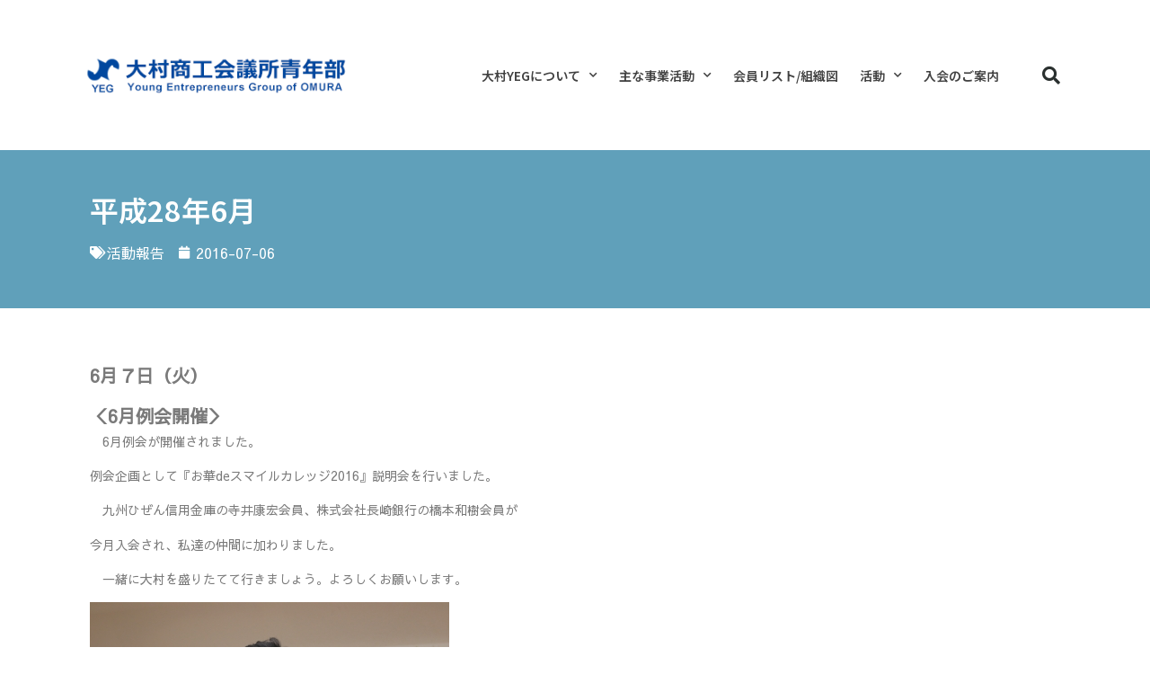

--- FILE ---
content_type: text/html; charset=UTF-8
request_url: https://okini-yeg.jp/1066
body_size: 18477
content:
<!doctype html>
<html lang="ja">
<head>
	<meta charset="UTF-8">
		<meta name="viewport" content="width=device-width, initial-scale=1">
	<link rel="profile" href="https://gmpg.org/xfn/11">
	<title>平成28年6月 &#8211; 大村商工会議所青年部</title>
<meta name='robots' content='max-image-preview:large' />
<link rel='dns-prefetch' href='//webfonts.xserver.jp' />
<link rel='dns-prefetch' href='//stats.wp.com' />
<link rel="alternate" type="application/rss+xml" title="大村商工会議所青年部 &raquo; フィード" href="https://okini-yeg.jp/feed" />
<link rel="alternate" type="application/rss+xml" title="大村商工会議所青年部 &raquo; コメントフィード" href="https://okini-yeg.jp/comments/feed" />
<link rel="alternate" type="application/rss+xml" title="大村商工会議所青年部 &raquo; 平成28年6月 のコメントのフィード" href="https://okini-yeg.jp/1066/feed" />
<script>
window._wpemojiSettings = {"baseUrl":"https:\/\/s.w.org\/images\/core\/emoji\/14.0.0\/72x72\/","ext":".png","svgUrl":"https:\/\/s.w.org\/images\/core\/emoji\/14.0.0\/svg\/","svgExt":".svg","source":{"concatemoji":"https:\/\/okini-yeg.jp\/omkanri\/wp-includes\/js\/wp-emoji-release.min.js?ver=6.4.7"}};
/*! This file is auto-generated */
!function(i,n){var o,s,e;function c(e){try{var t={supportTests:e,timestamp:(new Date).valueOf()};sessionStorage.setItem(o,JSON.stringify(t))}catch(e){}}function p(e,t,n){e.clearRect(0,0,e.canvas.width,e.canvas.height),e.fillText(t,0,0);var t=new Uint32Array(e.getImageData(0,0,e.canvas.width,e.canvas.height).data),r=(e.clearRect(0,0,e.canvas.width,e.canvas.height),e.fillText(n,0,0),new Uint32Array(e.getImageData(0,0,e.canvas.width,e.canvas.height).data));return t.every(function(e,t){return e===r[t]})}function u(e,t,n){switch(t){case"flag":return n(e,"\ud83c\udff3\ufe0f\u200d\u26a7\ufe0f","\ud83c\udff3\ufe0f\u200b\u26a7\ufe0f")?!1:!n(e,"\ud83c\uddfa\ud83c\uddf3","\ud83c\uddfa\u200b\ud83c\uddf3")&&!n(e,"\ud83c\udff4\udb40\udc67\udb40\udc62\udb40\udc65\udb40\udc6e\udb40\udc67\udb40\udc7f","\ud83c\udff4\u200b\udb40\udc67\u200b\udb40\udc62\u200b\udb40\udc65\u200b\udb40\udc6e\u200b\udb40\udc67\u200b\udb40\udc7f");case"emoji":return!n(e,"\ud83e\udef1\ud83c\udffb\u200d\ud83e\udef2\ud83c\udfff","\ud83e\udef1\ud83c\udffb\u200b\ud83e\udef2\ud83c\udfff")}return!1}function f(e,t,n){var r="undefined"!=typeof WorkerGlobalScope&&self instanceof WorkerGlobalScope?new OffscreenCanvas(300,150):i.createElement("canvas"),a=r.getContext("2d",{willReadFrequently:!0}),o=(a.textBaseline="top",a.font="600 32px Arial",{});return e.forEach(function(e){o[e]=t(a,e,n)}),o}function t(e){var t=i.createElement("script");t.src=e,t.defer=!0,i.head.appendChild(t)}"undefined"!=typeof Promise&&(o="wpEmojiSettingsSupports",s=["flag","emoji"],n.supports={everything:!0,everythingExceptFlag:!0},e=new Promise(function(e){i.addEventListener("DOMContentLoaded",e,{once:!0})}),new Promise(function(t){var n=function(){try{var e=JSON.parse(sessionStorage.getItem(o));if("object"==typeof e&&"number"==typeof e.timestamp&&(new Date).valueOf()<e.timestamp+604800&&"object"==typeof e.supportTests)return e.supportTests}catch(e){}return null}();if(!n){if("undefined"!=typeof Worker&&"undefined"!=typeof OffscreenCanvas&&"undefined"!=typeof URL&&URL.createObjectURL&&"undefined"!=typeof Blob)try{var e="postMessage("+f.toString()+"("+[JSON.stringify(s),u.toString(),p.toString()].join(",")+"));",r=new Blob([e],{type:"text/javascript"}),a=new Worker(URL.createObjectURL(r),{name:"wpTestEmojiSupports"});return void(a.onmessage=function(e){c(n=e.data),a.terminate(),t(n)})}catch(e){}c(n=f(s,u,p))}t(n)}).then(function(e){for(var t in e)n.supports[t]=e[t],n.supports.everything=n.supports.everything&&n.supports[t],"flag"!==t&&(n.supports.everythingExceptFlag=n.supports.everythingExceptFlag&&n.supports[t]);n.supports.everythingExceptFlag=n.supports.everythingExceptFlag&&!n.supports.flag,n.DOMReady=!1,n.readyCallback=function(){n.DOMReady=!0}}).then(function(){return e}).then(function(){var e;n.supports.everything||(n.readyCallback(),(e=n.source||{}).concatemoji?t(e.concatemoji):e.wpemoji&&e.twemoji&&(t(e.twemoji),t(e.wpemoji)))}))}((window,document),window._wpemojiSettings);
</script>
<link rel='stylesheet' id='sbi_styles-css' href='https://okini-yeg.jp/omkanri/wp-content/plugins/instagram-feed/css/sbi-styles.min.css?ver=6.10.0' media='all' />
<style id='wp-emoji-styles-inline-css'>

	img.wp-smiley, img.emoji {
		display: inline !important;
		border: none !important;
		box-shadow: none !important;
		height: 1em !important;
		width: 1em !important;
		margin: 0 0.07em !important;
		vertical-align: -0.1em !important;
		background: none !important;
		padding: 0 !important;
	}
</style>
<link rel='stylesheet' id='wp-block-library-css' href='https://okini-yeg.jp/omkanri/wp-includes/css/dist/block-library/style.min.css?ver=6.4.7' media='all' />
<link rel='stylesheet' id='mediaelement-css' href='https://okini-yeg.jp/omkanri/wp-includes/js/mediaelement/mediaelementplayer-legacy.min.css?ver=4.2.17' media='all' />
<link rel='stylesheet' id='wp-mediaelement-css' href='https://okini-yeg.jp/omkanri/wp-includes/js/mediaelement/wp-mediaelement.min.css?ver=6.4.7' media='all' />
<style id='jetpack-sharing-buttons-style-inline-css'>
.jetpack-sharing-buttons__services-list{display:flex;flex-direction:row;flex-wrap:wrap;gap:0;list-style-type:none;margin:5px;padding:0}.jetpack-sharing-buttons__services-list.has-small-icon-size{font-size:12px}.jetpack-sharing-buttons__services-list.has-normal-icon-size{font-size:16px}.jetpack-sharing-buttons__services-list.has-large-icon-size{font-size:24px}.jetpack-sharing-buttons__services-list.has-huge-icon-size{font-size:36px}@media print{.jetpack-sharing-buttons__services-list{display:none!important}}.editor-styles-wrapper .wp-block-jetpack-sharing-buttons{gap:0;padding-inline-start:0}ul.jetpack-sharing-buttons__services-list.has-background{padding:1.25em 2.375em}
</style>
<style id='classic-theme-styles-inline-css'>
/*! This file is auto-generated */
.wp-block-button__link{color:#fff;background-color:#32373c;border-radius:9999px;box-shadow:none;text-decoration:none;padding:calc(.667em + 2px) calc(1.333em + 2px);font-size:1.125em}.wp-block-file__button{background:#32373c;color:#fff;text-decoration:none}
</style>
<style id='global-styles-inline-css'>
body{--wp--preset--color--black: #000000;--wp--preset--color--cyan-bluish-gray: #abb8c3;--wp--preset--color--white: #ffffff;--wp--preset--color--pale-pink: #f78da7;--wp--preset--color--vivid-red: #cf2e2e;--wp--preset--color--luminous-vivid-orange: #ff6900;--wp--preset--color--luminous-vivid-amber: #fcb900;--wp--preset--color--light-green-cyan: #7bdcb5;--wp--preset--color--vivid-green-cyan: #00d084;--wp--preset--color--pale-cyan-blue: #8ed1fc;--wp--preset--color--vivid-cyan-blue: #0693e3;--wp--preset--color--vivid-purple: #9b51e0;--wp--preset--gradient--vivid-cyan-blue-to-vivid-purple: linear-gradient(135deg,rgba(6,147,227,1) 0%,rgb(155,81,224) 100%);--wp--preset--gradient--light-green-cyan-to-vivid-green-cyan: linear-gradient(135deg,rgb(122,220,180) 0%,rgb(0,208,130) 100%);--wp--preset--gradient--luminous-vivid-amber-to-luminous-vivid-orange: linear-gradient(135deg,rgba(252,185,0,1) 0%,rgba(255,105,0,1) 100%);--wp--preset--gradient--luminous-vivid-orange-to-vivid-red: linear-gradient(135deg,rgba(255,105,0,1) 0%,rgb(207,46,46) 100%);--wp--preset--gradient--very-light-gray-to-cyan-bluish-gray: linear-gradient(135deg,rgb(238,238,238) 0%,rgb(169,184,195) 100%);--wp--preset--gradient--cool-to-warm-spectrum: linear-gradient(135deg,rgb(74,234,220) 0%,rgb(151,120,209) 20%,rgb(207,42,186) 40%,rgb(238,44,130) 60%,rgb(251,105,98) 80%,rgb(254,248,76) 100%);--wp--preset--gradient--blush-light-purple: linear-gradient(135deg,rgb(255,206,236) 0%,rgb(152,150,240) 100%);--wp--preset--gradient--blush-bordeaux: linear-gradient(135deg,rgb(254,205,165) 0%,rgb(254,45,45) 50%,rgb(107,0,62) 100%);--wp--preset--gradient--luminous-dusk: linear-gradient(135deg,rgb(255,203,112) 0%,rgb(199,81,192) 50%,rgb(65,88,208) 100%);--wp--preset--gradient--pale-ocean: linear-gradient(135deg,rgb(255,245,203) 0%,rgb(182,227,212) 50%,rgb(51,167,181) 100%);--wp--preset--gradient--electric-grass: linear-gradient(135deg,rgb(202,248,128) 0%,rgb(113,206,126) 100%);--wp--preset--gradient--midnight: linear-gradient(135deg,rgb(2,3,129) 0%,rgb(40,116,252) 100%);--wp--preset--font-size--small: 13px;--wp--preset--font-size--medium: 20px;--wp--preset--font-size--large: 36px;--wp--preset--font-size--x-large: 42px;--wp--preset--spacing--20: 0.44rem;--wp--preset--spacing--30: 0.67rem;--wp--preset--spacing--40: 1rem;--wp--preset--spacing--50: 1.5rem;--wp--preset--spacing--60: 2.25rem;--wp--preset--spacing--70: 3.38rem;--wp--preset--spacing--80: 5.06rem;--wp--preset--shadow--natural: 6px 6px 9px rgba(0, 0, 0, 0.2);--wp--preset--shadow--deep: 12px 12px 50px rgba(0, 0, 0, 0.4);--wp--preset--shadow--sharp: 6px 6px 0px rgba(0, 0, 0, 0.2);--wp--preset--shadow--outlined: 6px 6px 0px -3px rgba(255, 255, 255, 1), 6px 6px rgba(0, 0, 0, 1);--wp--preset--shadow--crisp: 6px 6px 0px rgba(0, 0, 0, 1);}:where(.is-layout-flex){gap: 0.5em;}:where(.is-layout-grid){gap: 0.5em;}body .is-layout-flow > .alignleft{float: left;margin-inline-start: 0;margin-inline-end: 2em;}body .is-layout-flow > .alignright{float: right;margin-inline-start: 2em;margin-inline-end: 0;}body .is-layout-flow > .aligncenter{margin-left: auto !important;margin-right: auto !important;}body .is-layout-constrained > .alignleft{float: left;margin-inline-start: 0;margin-inline-end: 2em;}body .is-layout-constrained > .alignright{float: right;margin-inline-start: 2em;margin-inline-end: 0;}body .is-layout-constrained > .aligncenter{margin-left: auto !important;margin-right: auto !important;}body .is-layout-constrained > :where(:not(.alignleft):not(.alignright):not(.alignfull)){max-width: var(--wp--style--global--content-size);margin-left: auto !important;margin-right: auto !important;}body .is-layout-constrained > .alignwide{max-width: var(--wp--style--global--wide-size);}body .is-layout-flex{display: flex;}body .is-layout-flex{flex-wrap: wrap;align-items: center;}body .is-layout-flex > *{margin: 0;}body .is-layout-grid{display: grid;}body .is-layout-grid > *{margin: 0;}:where(.wp-block-columns.is-layout-flex){gap: 2em;}:where(.wp-block-columns.is-layout-grid){gap: 2em;}:where(.wp-block-post-template.is-layout-flex){gap: 1.25em;}:where(.wp-block-post-template.is-layout-grid){gap: 1.25em;}.has-black-color{color: var(--wp--preset--color--black) !important;}.has-cyan-bluish-gray-color{color: var(--wp--preset--color--cyan-bluish-gray) !important;}.has-white-color{color: var(--wp--preset--color--white) !important;}.has-pale-pink-color{color: var(--wp--preset--color--pale-pink) !important;}.has-vivid-red-color{color: var(--wp--preset--color--vivid-red) !important;}.has-luminous-vivid-orange-color{color: var(--wp--preset--color--luminous-vivid-orange) !important;}.has-luminous-vivid-amber-color{color: var(--wp--preset--color--luminous-vivid-amber) !important;}.has-light-green-cyan-color{color: var(--wp--preset--color--light-green-cyan) !important;}.has-vivid-green-cyan-color{color: var(--wp--preset--color--vivid-green-cyan) !important;}.has-pale-cyan-blue-color{color: var(--wp--preset--color--pale-cyan-blue) !important;}.has-vivid-cyan-blue-color{color: var(--wp--preset--color--vivid-cyan-blue) !important;}.has-vivid-purple-color{color: var(--wp--preset--color--vivid-purple) !important;}.has-black-background-color{background-color: var(--wp--preset--color--black) !important;}.has-cyan-bluish-gray-background-color{background-color: var(--wp--preset--color--cyan-bluish-gray) !important;}.has-white-background-color{background-color: var(--wp--preset--color--white) !important;}.has-pale-pink-background-color{background-color: var(--wp--preset--color--pale-pink) !important;}.has-vivid-red-background-color{background-color: var(--wp--preset--color--vivid-red) !important;}.has-luminous-vivid-orange-background-color{background-color: var(--wp--preset--color--luminous-vivid-orange) !important;}.has-luminous-vivid-amber-background-color{background-color: var(--wp--preset--color--luminous-vivid-amber) !important;}.has-light-green-cyan-background-color{background-color: var(--wp--preset--color--light-green-cyan) !important;}.has-vivid-green-cyan-background-color{background-color: var(--wp--preset--color--vivid-green-cyan) !important;}.has-pale-cyan-blue-background-color{background-color: var(--wp--preset--color--pale-cyan-blue) !important;}.has-vivid-cyan-blue-background-color{background-color: var(--wp--preset--color--vivid-cyan-blue) !important;}.has-vivid-purple-background-color{background-color: var(--wp--preset--color--vivid-purple) !important;}.has-black-border-color{border-color: var(--wp--preset--color--black) !important;}.has-cyan-bluish-gray-border-color{border-color: var(--wp--preset--color--cyan-bluish-gray) !important;}.has-white-border-color{border-color: var(--wp--preset--color--white) !important;}.has-pale-pink-border-color{border-color: var(--wp--preset--color--pale-pink) !important;}.has-vivid-red-border-color{border-color: var(--wp--preset--color--vivid-red) !important;}.has-luminous-vivid-orange-border-color{border-color: var(--wp--preset--color--luminous-vivid-orange) !important;}.has-luminous-vivid-amber-border-color{border-color: var(--wp--preset--color--luminous-vivid-amber) !important;}.has-light-green-cyan-border-color{border-color: var(--wp--preset--color--light-green-cyan) !important;}.has-vivid-green-cyan-border-color{border-color: var(--wp--preset--color--vivid-green-cyan) !important;}.has-pale-cyan-blue-border-color{border-color: var(--wp--preset--color--pale-cyan-blue) !important;}.has-vivid-cyan-blue-border-color{border-color: var(--wp--preset--color--vivid-cyan-blue) !important;}.has-vivid-purple-border-color{border-color: var(--wp--preset--color--vivid-purple) !important;}.has-vivid-cyan-blue-to-vivid-purple-gradient-background{background: var(--wp--preset--gradient--vivid-cyan-blue-to-vivid-purple) !important;}.has-light-green-cyan-to-vivid-green-cyan-gradient-background{background: var(--wp--preset--gradient--light-green-cyan-to-vivid-green-cyan) !important;}.has-luminous-vivid-amber-to-luminous-vivid-orange-gradient-background{background: var(--wp--preset--gradient--luminous-vivid-amber-to-luminous-vivid-orange) !important;}.has-luminous-vivid-orange-to-vivid-red-gradient-background{background: var(--wp--preset--gradient--luminous-vivid-orange-to-vivid-red) !important;}.has-very-light-gray-to-cyan-bluish-gray-gradient-background{background: var(--wp--preset--gradient--very-light-gray-to-cyan-bluish-gray) !important;}.has-cool-to-warm-spectrum-gradient-background{background: var(--wp--preset--gradient--cool-to-warm-spectrum) !important;}.has-blush-light-purple-gradient-background{background: var(--wp--preset--gradient--blush-light-purple) !important;}.has-blush-bordeaux-gradient-background{background: var(--wp--preset--gradient--blush-bordeaux) !important;}.has-luminous-dusk-gradient-background{background: var(--wp--preset--gradient--luminous-dusk) !important;}.has-pale-ocean-gradient-background{background: var(--wp--preset--gradient--pale-ocean) !important;}.has-electric-grass-gradient-background{background: var(--wp--preset--gradient--electric-grass) !important;}.has-midnight-gradient-background{background: var(--wp--preset--gradient--midnight) !important;}.has-small-font-size{font-size: var(--wp--preset--font-size--small) !important;}.has-medium-font-size{font-size: var(--wp--preset--font-size--medium) !important;}.has-large-font-size{font-size: var(--wp--preset--font-size--large) !important;}.has-x-large-font-size{font-size: var(--wp--preset--font-size--x-large) !important;}
.wp-block-navigation a:where(:not(.wp-element-button)){color: inherit;}
:where(.wp-block-post-template.is-layout-flex){gap: 1.25em;}:where(.wp-block-post-template.is-layout-grid){gap: 1.25em;}
:where(.wp-block-columns.is-layout-flex){gap: 2em;}:where(.wp-block-columns.is-layout-grid){gap: 2em;}
.wp-block-pullquote{font-size: 1.5em;line-height: 1.6;}
</style>
<link rel='stylesheet' id='htbbootstrap-css' href='https://okini-yeg.jp/omkanri/wp-content/plugins/ht-mega-for-elementor/assets/css/htbbootstrap.css?ver=2.8.4' media='all' />
<link rel='stylesheet' id='font-awesome-css' href='https://okini-yeg.jp/omkanri/wp-content/plugins/elementor/assets/lib/font-awesome/css/font-awesome.min.css?ver=4.7.0' media='all' />
<link rel='stylesheet' id='htmega-animation-css' href='https://okini-yeg.jp/omkanri/wp-content/plugins/ht-mega-for-elementor/assets/css/animation.css?ver=2.8.4' media='all' />
<link rel='stylesheet' id='htmega-keyframes-css' href='https://okini-yeg.jp/omkanri/wp-content/plugins/ht-mega-for-elementor/assets/css/htmega-keyframes.css?ver=2.8.4' media='all' />
<link rel='stylesheet' id='htmega-global-style-min-css' href='https://okini-yeg.jp/omkanri/wp-content/plugins/ht-mega-for-elementor/assets/css/htmega-global-style.min.css?ver=2.8.4' media='all' />
<link rel='stylesheet' id='hello-elementor-theme-style-css' href='https://okini-yeg.jp/omkanri/wp-content/themes/hello-elementor/theme.min.css?ver=3.1.1' media='all' />
<link rel='stylesheet' id='hello-elementor-child-style-css' href='https://okini-yeg.jp/omkanri/wp-content/themes/okini-yeg/style.css?ver=1.0.0' media='all' />
<link rel='stylesheet' id='hello-elementor-css' href='https://okini-yeg.jp/omkanri/wp-content/themes/hello-elementor/style.min.css?ver=3.1.1' media='all' />
<link rel='stylesheet' id='hello-elementor-header-footer-css' href='https://okini-yeg.jp/omkanri/wp-content/themes/hello-elementor/header-footer.min.css?ver=3.1.1' media='all' />
<link rel='stylesheet' id='elementor-icons-css' href='https://okini-yeg.jp/omkanri/wp-content/plugins/elementor/assets/lib/eicons/css/elementor-icons.min.css?ver=5.34.0' media='all' />
<link rel='stylesheet' id='elementor-frontend-css' href='https://okini-yeg.jp/omkanri/wp-content/plugins/elementor/assets/css/frontend.min.css?ver=3.26.4' media='all' />
<link rel='stylesheet' id='elementor-post-17-css' href='https://okini-yeg.jp/omkanri/wp-content/uploads/elementor/css/post-17.css?ver=1743141369' media='all' />
<link rel='stylesheet' id='elementor-pro-css' href='https://okini-yeg.jp/omkanri/wp-content/plugins/elementor-pro/assets/css/frontend.min.css?ver=3.20.2' media='all' />
<link rel='stylesheet' id='sbistyles-css' href='https://okini-yeg.jp/omkanri/wp-content/plugins/instagram-feed/css/sbi-styles.min.css?ver=6.10.0' media='all' />
<link rel='stylesheet' id='elementor-post-52-css' href='https://okini-yeg.jp/omkanri/wp-content/uploads/elementor/css/post-52.css?ver=1743141370' media='all' />
<link rel='stylesheet' id='elementor-post-325-css' href='https://okini-yeg.jp/omkanri/wp-content/uploads/elementor/css/post-325.css?ver=1743459813' media='all' />
<link rel='stylesheet' id='elementor-post-4862-css' href='https://okini-yeg.jp/omkanri/wp-content/uploads/elementor/css/post-4862.css?ver=1743141426' media='all' />
<link rel='stylesheet' id='tablepress-default-css' href='https://okini-yeg.jp/omkanri/wp-content/tablepress-combined.min.css?ver=47' media='all' />
<link rel='stylesheet' id='ekit-widget-styles-css' href='https://okini-yeg.jp/omkanri/wp-content/plugins/elementskit-lite/widgets/init/assets/css/widget-styles.css?ver=3.4.8' media='all' />
<link rel='stylesheet' id='ekit-responsive-css' href='https://okini-yeg.jp/omkanri/wp-content/plugins/elementskit-lite/widgets/init/assets/css/responsive.css?ver=3.4.8' media='all' />
<link rel='stylesheet' id='eael-general-css' href='https://okini-yeg.jp/omkanri/wp-content/plugins/essential-addons-for-elementor-lite/assets/front-end/css/view/general.min.css?ver=6.1.9' media='all' />
<link rel='stylesheet' id='google-fonts-1-css' href='https://fonts.googleapis.com/css?family=Noto+Sans+JP%3A100%2C100italic%2C200%2C200italic%2C300%2C300italic%2C400%2C400italic%2C500%2C500italic%2C600%2C600italic%2C700%2C700italic%2C800%2C800italic%2C900%2C900italic%7CRoboto+Slab%3A100%2C100italic%2C200%2C200italic%2C300%2C300italic%2C400%2C400italic%2C500%2C500italic%2C600%2C600italic%2C700%2C700italic%2C800%2C800italic%2C900%2C900italic%7CSawarabi+Gothic%3A100%2C100italic%2C200%2C200italic%2C300%2C300italic%2C400%2C400italic%2C500%2C500italic%2C600%2C600italic%2C700%2C700italic%2C800%2C800italic%2C900%2C900italic%7CM+PLUS+1p%3A100%2C100italic%2C200%2C200italic%2C300%2C300italic%2C400%2C400italic%2C500%2C500italic%2C600%2C600italic%2C700%2C700italic%2C800%2C800italic%2C900%2C900italic&#038;display=auto&#038;ver=6.4.7' media='all' />
<link rel='stylesheet' id='elementor-icons-shared-0-css' href='https://okini-yeg.jp/omkanri/wp-content/plugins/elementor/assets/lib/font-awesome/css/fontawesome.min.css?ver=5.15.3' media='all' />
<link rel='stylesheet' id='elementor-icons-fa-solid-css' href='https://okini-yeg.jp/omkanri/wp-content/plugins/elementor/assets/lib/font-awesome/css/solid.min.css?ver=5.15.3' media='all' />
<link rel='stylesheet' id='elementor-icons-fa-brands-css' href='https://okini-yeg.jp/omkanri/wp-content/plugins/elementor/assets/lib/font-awesome/css/brands.min.css?ver=5.15.3' media='all' />
<link rel="preconnect" href="https://fonts.gstatic.com/" crossorigin><!--n2css--><!--n2js--><script src="https://okini-yeg.jp/omkanri/wp-includes/js/jquery/jquery.min.js?ver=3.7.1" id="jquery-core-js"></script>
<script src="https://okini-yeg.jp/omkanri/wp-includes/js/jquery/jquery-migrate.min.js?ver=3.4.1" id="jquery-migrate-js"></script>
<script src="//webfonts.xserver.jp/js/xserverv3.js?fadein=0&amp;ver=2.0.9" id="typesquare_std-js"></script>
<link rel="https://api.w.org/" href="https://okini-yeg.jp/wp-json/" /><link rel="alternate" type="application/json" href="https://okini-yeg.jp/wp-json/wp/v2/posts/1066" /><link rel="EditURI" type="application/rsd+xml" title="RSD" href="https://okini-yeg.jp/omkanri/xmlrpc.php?rsd" />
<meta name="generator" content="WordPress 6.4.7" />
<link rel="canonical" href="https://okini-yeg.jp/1066" />
<link rel='shortlink' href='https://okini-yeg.jp/?p=1066' />
<link rel="alternate" type="application/json+oembed" href="https://okini-yeg.jp/wp-json/oembed/1.0/embed?url=https%3A%2F%2Fokini-yeg.jp%2F1066" />
<link rel="alternate" type="text/xml+oembed" href="https://okini-yeg.jp/wp-json/oembed/1.0/embed?url=https%3A%2F%2Fokini-yeg.jp%2F1066&#038;format=xml" />

		<!-- GA Google Analytics @ https://m0n.co/ga -->
		<script>
			(function(i,s,o,g,r,a,m){i['GoogleAnalyticsObject']=r;i[r]=i[r]||function(){
			(i[r].q=i[r].q||[]).push(arguments)},i[r].l=1*new Date();a=s.createElement(o),
			m=s.getElementsByTagName(o)[0];a.async=1;a.src=g;m.parentNode.insertBefore(a,m)
			})(window,document,'script','https://www.google-analytics.com/analytics.js','ga');
			ga('create', 'UA-162042451-1', 'auto');
			ga('require', 'displayfeatures');
			ga('set', 'forceSSL', true);
			ga('send', 'pageview');
		</script>

		<style>img#wpstats{display:none}</style>
		<!-- Analytics by WP Statistics - https://wp-statistics.com -->
<meta name="generator" content="Elementor 3.26.4; features: additional_custom_breakpoints; settings: css_print_method-external, google_font-enabled, font_display-auto">
<style>.recentcomments a{display:inline !important;padding:0 !important;margin:0 !important;}</style>			<style>
				.e-con.e-parent:nth-of-type(n+4):not(.e-lazyloaded):not(.e-no-lazyload),
				.e-con.e-parent:nth-of-type(n+4):not(.e-lazyloaded):not(.e-no-lazyload) * {
					background-image: none !important;
				}
				@media screen and (max-height: 1024px) {
					.e-con.e-parent:nth-of-type(n+3):not(.e-lazyloaded):not(.e-no-lazyload),
					.e-con.e-parent:nth-of-type(n+3):not(.e-lazyloaded):not(.e-no-lazyload) * {
						background-image: none !important;
					}
				}
				@media screen and (max-height: 640px) {
					.e-con.e-parent:nth-of-type(n+2):not(.e-lazyloaded):not(.e-no-lazyload),
					.e-con.e-parent:nth-of-type(n+2):not(.e-lazyloaded):not(.e-no-lazyload) * {
						background-image: none !important;
					}
				}
			</style>
			<link rel="icon" href="https://okini-yeg.jp/omkanri/wp-content/uploads/favicon.png" sizes="32x32" />
<link rel="icon" href="https://okini-yeg.jp/omkanri/wp-content/uploads/favicon.png" sizes="192x192" />
<link rel="apple-touch-icon" href="https://okini-yeg.jp/omkanri/wp-content/uploads/favicon.png" />
<meta name="msapplication-TileImage" content="https://okini-yeg.jp/omkanri/wp-content/uploads/favicon.png" />
		<style id="wp-custom-css">
			.site-content{max-width: 100%;}
.home-header-content img {
	width:100%;
	height:100%;
}		</style>
			<!-- Matomo -->
<script>
  var _paq = window._paq = window._paq || [];
  /* tracker methods like "setCustomDimension" should be called before "trackPageView" */
  _paq.push(['trackPageView']);
  _paq.push(['enableLinkTracking']);
  (function() {
    var u="//kaiseki.mt-labo.net/";
    _paq.push(['setTrackerUrl', u+'matomo.php']);
    _paq.push(['setSiteId', '4']);
    var d=document, g=d.createElement('script'), s=d.getElementsByTagName('script')[0];
    g.async=true; g.src=u+'matomo.js'; s.parentNode.insertBefore(g,s);
  })();
</script>
<!-- End Matomo Code -->
</head>
<body class="post-template-default single single-post postid-1066 single-format-standard wp-custom-logo elementor-default elementor-kit-17 elementor-page-4862">


<a class="skip-link screen-reader-text" href="#content">
	コンテンツにスキップ</a>

		<div data-elementor-type="header" data-elementor-id="52" class="elementor elementor-52 elementor-location-header" data-elementor-post-type="elementor_library">
					<header data-particle_enable="false" data-particle-mobile-disabled="false" class="elementor-section elementor-top-section elementor-element elementor-element-62337fcf elementor-section-content-middle elementor-section-height-min-height elementor-section-stretched elementor-section-boxed elementor-section-height-default elementor-section-items-middle" data-id="62337fcf" data-element_type="section" data-settings="{&quot;background_background&quot;:&quot;classic&quot;,&quot;stretch_section&quot;:&quot;section-stretched&quot;}">
						<div class="elementor-container elementor-column-gap-no">
					<div class="elementor-column elementor-col-25 elementor-top-column elementor-element elementor-element-555d9251" data-id="555d9251" data-element_type="column">
			<div class="elementor-widget-wrap elementor-element-populated">
						<div class="elementor-element elementor-element-290901f3 elementor-widget elementor-widget-theme-site-logo elementor-widget-image" data-id="290901f3" data-element_type="widget" data-widget_type="theme-site-logo.default">
				<div class="elementor-widget-container">
											<a href="https://okini-yeg.jp">
			<img loading="lazy" width="324" height="51" src="https://okini-yeg.jp/omkanri/wp-content/uploads/2020/03/tit_yeg.png" class="attachment-medium_large size-medium_large wp-image-8" alt="" srcset="https://okini-yeg.jp/omkanri/wp-content/uploads/2020/03/tit_yeg.png 324w, https://okini-yeg.jp/omkanri/wp-content/uploads/2020/03/tit_yeg-300x47.png 300w" sizes="(max-width: 324px) 100vw, 324px" />				</a>
											</div>
				</div>
					</div>
		</div>
				<div class="elementor-column elementor-col-50 elementor-top-column elementor-element elementor-element-7b279d00" data-id="7b279d00" data-element_type="column">
			<div class="elementor-widget-wrap elementor-element-populated">
						<div class="elementor-element elementor-element-16fd2bbf elementor-nav-menu__align-end elementor-nav-menu--stretch elementor-nav-menu--dropdown-mobile elementor-nav-menu__text-align-aside elementor-nav-menu--toggle elementor-nav-menu--burger elementor-widget elementor-widget-nav-menu" data-id="16fd2bbf" data-element_type="widget" data-settings="{&quot;full_width&quot;:&quot;stretch&quot;,&quot;submenu_icon&quot;:{&quot;value&quot;:&quot;&lt;i class=\&quot;fas fa-chevron-down\&quot;&gt;&lt;\/i&gt;&quot;,&quot;library&quot;:&quot;fa-solid&quot;},&quot;layout&quot;:&quot;horizontal&quot;,&quot;toggle&quot;:&quot;burger&quot;}" data-widget_type="nav-menu.default">
				<div class="elementor-widget-container">
								<nav class="elementor-nav-menu--main elementor-nav-menu__container elementor-nav-menu--layout-horizontal e--pointer-underline e--animation-fade">
				<ul id="menu-1-16fd2bbf" class="elementor-nav-menu"><li class="menu-item menu-item-type-custom menu-item-object-custom menu-item-has-children menu-item-91"><a href="#" class="elementor-item elementor-item-anchor">大村YEGについて</a>
<ul class="sub-menu elementor-nav-menu--dropdown">
	<li class="menu-item menu-item-type-custom menu-item-object-custom menu-item-7924"><a href="https://okini-yeg.jp/about" class="elementor-sub-item">大村YEGとは</a></li>
	<li class="menu-item menu-item-type-custom menu-item-object-custom menu-item-7925"><a href="https://okini-yeg.jp/messages" class="elementor-sub-item">会長あいさつ</a></li>
	<li class="menu-item menu-item-type-custom menu-item-object-custom menu-item-7937"><a href="https://okini-yeg.jp/history" class="elementor-sub-item">ヒストリー</a></li>
</ul>
</li>
<li class="menu-item menu-item-type-custom menu-item-object-custom menu-item-has-children menu-item-997"><a href="https://okini-yeg.jp/activity" class="elementor-item">主な事業活動</a>
<ul class="sub-menu elementor-nav-menu--dropdown">
	<li class="menu-item menu-item-type-custom menu-item-object-custom menu-item-998"><a href="https://okini-yeg.jp/activity/#schedule" class="elementor-sub-item elementor-item-anchor">年間スケジュール</a></li>
</ul>
</li>
<li class="menu-item menu-item-type-custom menu-item-object-custom menu-item-7927"><a href="https://okini-yeg.jp/list" class="elementor-item">会員リスト/組織図</a></li>
<li class="menu-item menu-item-type-custom menu-item-object-custom menu-item-has-children menu-item-1157"><a href="#" class="elementor-item elementor-item-anchor">活動</a>
<ul class="sub-menu elementor-nav-menu--dropdown">
	<li class="menu-item menu-item-type-taxonomy menu-item-object-category current-post-ancestor current-menu-parent current-post-parent menu-item-1159"><a href="https://okini-yeg.jp/category/katsudo" class="elementor-sub-item">活動報告</a></li>
	<li class="menu-item menu-item-type-taxonomy menu-item-object-category menu-item-4466"><a href="https://okini-yeg.jp/category/kaiinpr" class="elementor-sub-item">大村YEG会員事業所紹介</a></li>
</ul>
</li>
<li class="menu-item menu-item-type-custom menu-item-object-custom menu-item-7938"><a href="https://okini-yeg.jp/nyuukai" class="elementor-item">入会のご案内</a></li>
</ul>			</nav>
					<div class="elementor-menu-toggle" role="button" tabindex="0" aria-label="Menu Toggle" aria-expanded="false">
			<i aria-hidden="true" role="presentation" class="elementor-menu-toggle__icon--open eicon-menu-bar"></i><i aria-hidden="true" role="presentation" class="elementor-menu-toggle__icon--close eicon-close"></i>			<span class="elementor-screen-only">メニュー</span>
		</div>
					<nav class="elementor-nav-menu--dropdown elementor-nav-menu__container" aria-hidden="true">
				<ul id="menu-2-16fd2bbf" class="elementor-nav-menu"><li class="menu-item menu-item-type-custom menu-item-object-custom menu-item-has-children menu-item-91"><a href="#" class="elementor-item elementor-item-anchor" tabindex="-1">大村YEGについて</a>
<ul class="sub-menu elementor-nav-menu--dropdown">
	<li class="menu-item menu-item-type-custom menu-item-object-custom menu-item-7924"><a href="https://okini-yeg.jp/about" class="elementor-sub-item" tabindex="-1">大村YEGとは</a></li>
	<li class="menu-item menu-item-type-custom menu-item-object-custom menu-item-7925"><a href="https://okini-yeg.jp/messages" class="elementor-sub-item" tabindex="-1">会長あいさつ</a></li>
	<li class="menu-item menu-item-type-custom menu-item-object-custom menu-item-7937"><a href="https://okini-yeg.jp/history" class="elementor-sub-item" tabindex="-1">ヒストリー</a></li>
</ul>
</li>
<li class="menu-item menu-item-type-custom menu-item-object-custom menu-item-has-children menu-item-997"><a href="https://okini-yeg.jp/activity" class="elementor-item" tabindex="-1">主な事業活動</a>
<ul class="sub-menu elementor-nav-menu--dropdown">
	<li class="menu-item menu-item-type-custom menu-item-object-custom menu-item-998"><a href="https://okini-yeg.jp/activity/#schedule" class="elementor-sub-item elementor-item-anchor" tabindex="-1">年間スケジュール</a></li>
</ul>
</li>
<li class="menu-item menu-item-type-custom menu-item-object-custom menu-item-7927"><a href="https://okini-yeg.jp/list" class="elementor-item" tabindex="-1">会員リスト/組織図</a></li>
<li class="menu-item menu-item-type-custom menu-item-object-custom menu-item-has-children menu-item-1157"><a href="#" class="elementor-item elementor-item-anchor" tabindex="-1">活動</a>
<ul class="sub-menu elementor-nav-menu--dropdown">
	<li class="menu-item menu-item-type-taxonomy menu-item-object-category current-post-ancestor current-menu-parent current-post-parent menu-item-1159"><a href="https://okini-yeg.jp/category/katsudo" class="elementor-sub-item" tabindex="-1">活動報告</a></li>
	<li class="menu-item menu-item-type-taxonomy menu-item-object-category menu-item-4466"><a href="https://okini-yeg.jp/category/kaiinpr" class="elementor-sub-item" tabindex="-1">大村YEG会員事業所紹介</a></li>
</ul>
</li>
<li class="menu-item menu-item-type-custom menu-item-object-custom menu-item-7938"><a href="https://okini-yeg.jp/nyuukai" class="elementor-item" tabindex="-1">入会のご案内</a></li>
</ul>			</nav>
						</div>
				</div>
					</div>
		</div>
				<div class="elementor-column elementor-col-25 elementor-top-column elementor-element elementor-element-6ade2065" data-id="6ade2065" data-element_type="column">
			<div class="elementor-widget-wrap elementor-element-populated">
						<div class="elementor-element elementor-element-66ad5db7 elementor-search-form--skin-full_screen elementor-widget elementor-widget-search-form" data-id="66ad5db7" data-element_type="widget" data-settings="{&quot;skin&quot;:&quot;full_screen&quot;}" data-widget_type="search-form.default">
				<div class="elementor-widget-container">
							<search role="search">
			<form class="elementor-search-form" action="https://okini-yeg.jp" method="get">
												<div class="elementor-search-form__toggle" tabindex="0" role="button">
					<i aria-hidden="true" class="fas fa-search"></i>					<span class="elementor-screen-only">検索</span>
				</div>
								<div class="elementor-search-form__container">
					<label class="elementor-screen-only" for="elementor-search-form-66ad5db7">検索</label>

					
					<input id="elementor-search-form-66ad5db7" placeholder="Search..." class="elementor-search-form__input" type="search" name="s" value="">
					
					
										<div class="dialog-lightbox-close-button dialog-close-button" role="button" tabindex="0">
						<i aria-hidden="true" class="eicon-close"></i>						<span class="elementor-screen-only">Close this search box.</span>
					</div>
									</div>
			</form>
		</search>
						</div>
				</div>
					</div>
		</div>
					</div>
		</header>
				</div>
				<div data-elementor-type="single-post" data-elementor-id="4862" class="elementor elementor-4862 elementor-location-single post-1066 post type-post status-publish format-standard has-post-thumbnail hentry category-katsudo" data-elementor-post-type="elementor_library">
					<section data-particle_enable="false" data-particle-mobile-disabled="false" class="elementor-section elementor-top-section elementor-element elementor-element-0e15520 elementor-section-boxed elementor-section-height-default elementor-section-height-default" data-id="0e15520" data-element_type="section" data-settings="{&quot;background_background&quot;:&quot;classic&quot;}">
						<div class="elementor-container elementor-column-gap-default">
					<div class="elementor-column elementor-col-100 elementor-top-column elementor-element elementor-element-36051b1" data-id="36051b1" data-element_type="column">
			<div class="elementor-widget-wrap elementor-element-populated">
						<div class="elementor-element elementor-element-a794667 elementor-widget elementor-widget-theme-post-title elementor-page-title elementor-widget-heading" data-id="a794667" data-element_type="widget" data-widget_type="theme-post-title.default">
				<div class="elementor-widget-container">
					<h1 class="elementor-heading-title elementor-size-default">平成28年6月</h1>				</div>
				</div>
				<div class="elementor-element elementor-element-67dd7b9 elementor-widget elementor-widget-post-info" data-id="67dd7b9" data-element_type="widget" data-widget_type="post-info.default">
				<div class="elementor-widget-container">
							<ul class="elementor-inline-items elementor-icon-list-items elementor-post-info">
								<li class="elementor-icon-list-item elementor-repeater-item-baee843 elementor-inline-item" itemprop="about">
										<span class="elementor-icon-list-icon">
								<i aria-hidden="true" class="fas fa-tags"></i>							</span>
									<span class="elementor-icon-list-text elementor-post-info__item elementor-post-info__item--type-terms">
										<span class="elementor-post-info__terms-list">
				<a href="https://okini-yeg.jp/category/katsudo" class="elementor-post-info__terms-list-item">活動報告</a>				</span>
					</span>
								</li>
				<li class="elementor-icon-list-item elementor-repeater-item-07ba1c1 elementor-inline-item" itemprop="datePublished">
						<a href="https://okini-yeg.jp/date/2016/07/06">
											<span class="elementor-icon-list-icon">
								<i aria-hidden="true" class="fas fa-calendar"></i>							</span>
									<span class="elementor-icon-list-text elementor-post-info__item elementor-post-info__item--type-date">
										<time>2016-07-06</time>					</span>
									</a>
				</li>
				</ul>
						</div>
				</div>
					</div>
		</div>
					</div>
		</section>
				<section data-particle_enable="false" data-particle-mobile-disabled="false" class="elementor-section elementor-top-section elementor-element elementor-element-f590ace elementor-section-boxed elementor-section-height-default elementor-section-height-default" data-id="f590ace" data-element_type="section">
						<div class="elementor-container elementor-column-gap-default">
					<div class="elementor-column elementor-col-100 elementor-top-column elementor-element elementor-element-81d7466" data-id="81d7466" data-element_type="column">
			<div class="elementor-widget-wrap elementor-element-populated">
						<div class="elementor-element elementor-element-c5e19b6 elementor-widget elementor-widget-theme-post-content" data-id="c5e19b6" data-element_type="widget" data-widget_type="theme-post-content.default">
				<div class="elementor-widget-container">
					<p><span style="font-size:20px;"><strong>6月７日（火）</strong></span></p>
<p><span style="font-size:20px;"><strong>＜6月例会開催＞&nbsp;</strong></span><br />
<span style="font-size:14px;">　6月例会が開催されました。</span></p>
<p><span style="font-size:14px;">例会企画として『お華deスマイルカレッジ2016』説明会を行いました。</span></p>
<p><span style="font-size:14px;">　九州ひぜん信用金庫の寺井康宏会員、株式会社長崎銀行の橋本和樹会員が</span></p>
<p><span style="font-size:14px;">今月入会され、私達の仲間に加わりました。</span></p>
<p><span style="font-size:14px;">　一緒に大村を盛りたてて行きましょう。よろしくお願いします。&nbsp;</span></p>
<p><img fetchpriority="high" fetchpriority="high" decoding="async" alt="" class="pict" height="266" src="https://okini-yeg.jp/omkanri/wp-content/uploads/katsudo/20160706_1744037.jpg" width="400" /></p>
<p><img decoding="async" alt="" class="pict" height="266" src="https://okini-yeg.jp/omkanri/wp-content/uploads/katsudo/20160706_1744045.jpg" width="400" /></p>
<p><img decoding="async" alt="" class="pict" height="266" src="https://okini-yeg.jp/omkanri/wp-content/uploads/katsudo/20160706_1744049.jpg" width="400" /></p>
<p><img loading="lazy" loading="lazy" decoding="async" alt="" class="pict" height="266" src="https://okini-yeg.jp/omkanri/wp-content/uploads/katsudo/20160706_1744051.jpg" width="400" /></p>
<p><img loading="lazy" loading="lazy" decoding="async" alt="" class="pict" height="269" src="https://okini-yeg.jp/omkanri/wp-content/uploads/katsudo/20160706_1744052.png" width="400" /></p>
<p>&nbsp;</p>
<p><span style="font-size:20px;"><strong>6月19日（日）</strong></span></p>
<p style="text-align: justify;"><span style="font-size:20px;"><strong>＜お華ｄｅスマイルカレッジ２０１６開催＞ &nbsp;</strong></span><br />
<span style="font-size:14px;">大村商工会議所青年部は、大村市の市民憲章</span></p>
<p style="text-align: justify;"><span style="font-size:14px;">『水と緑と花につつまれたきれいなまちをつくりましょう。』</span></p>
<p style="text-align: justify;"><span style="font-size:14px;">に基づき、一人一花運動の推進事業を行ってまいりました。<br />
　咲かせよう家族の愛でスマイルフラワーをテーマに、</span></p>
<p style="text-align: justify;"><span style="font-size:14px;">お華&#8574;ｅスマイルカレッジ2016をプラザ大村で開催し、</span></p>
<p style="text-align: justify;"><span style="font-size:14px;">たくさんの方にお越しいただきました。</span></p>
<p style="text-align: justify;"><span style="font-size:14px;">&nbsp;　今年は会場にフォトブースを設置し、写真を撮った方に</span></p>
<p style="text-align: justify;"><span style="font-size:14px;">フォトフレームと花の苗・種をプレゼントしました。</span></p>
<p style="text-align: justify;"><span style="font-size:14px;">　スマイルパフォーマンスステージではとっても元気な子供たちの</span></p>
<p style="text-align: justify;"><span style="font-size:14px;">パフォーマンスでおおいに盛り上がりました。&nbsp;</span></p>
<p><img loading="lazy" loading="lazy" decoding="async" alt="" class="pict" height="268" src="https://okini-yeg.jp/omkanri/wp-content/uploads/katsudo/20160706_1744053.png" width="400" /></p>
<p><img loading="lazy" loading="lazy" decoding="async" alt="" class="pict" height="268" src="https://okini-yeg.jp/omkanri/wp-content/uploads/katsudo/20160706_1744055.png" width="400" /></p>
<p><img loading="lazy" loading="lazy" decoding="async" alt="" class="pict" height="268" src="https://okini-yeg.jp/omkanri/wp-content/uploads/katsudo/20160706_1744056.png" width="400" /></p>
<p><img loading="lazy" loading="lazy" decoding="async" alt="" class="pict" height="268" src="https://okini-yeg.jp/omkanri/wp-content/uploads/katsudo/20160706_1744057.png" width="400" /></p>
<p><img loading="lazy" loading="lazy" decoding="async" alt="" class="pict" height="268" src="https://okini-yeg.jp/omkanri/wp-content/uploads/katsudo/20160706_1744058.png" width="400" /></p>
<p><img loading="lazy" loading="lazy" decoding="async" alt="" class="pict" height="268" src="https://okini-yeg.jp/omkanri/wp-content/uploads/katsudo/20160706_1744061.png" width="400" /></p>
<p><img loading="lazy" loading="lazy" decoding="async" alt="" class="pict" height="268" src="https://okini-yeg.jp/omkanri/wp-content/uploads/katsudo/20160706_1744059.png" width="400" /></p>
<p><img loading="lazy" loading="lazy" decoding="async" alt="" class="pict" height="268" src="https://okini-yeg.jp/omkanri/wp-content/uploads/katsudo/20160706_1744060.png" width="400" /></p>
<p><img loading="lazy" loading="lazy" decoding="async" alt="" class="pict" height="268" src="https://okini-yeg.jp/omkanri/wp-content/uploads/katsudo/20160706_1744063.png" width="400" /></p>
<p><img loading="lazy" loading="lazy" decoding="async" alt="" class="pict" height="268" src="https://okini-yeg.jp/omkanri/wp-content/uploads/katsudo/20160706_1744062.png" width="400" /></p>
<p>&nbsp;</p>
				</div>
				</div>
					</div>
		</div>
					</div>
		</section>
				<section data-particle_enable="false" data-particle-mobile-disabled="false" class="elementor-section elementor-top-section elementor-element elementor-element-e666b74 elementor-section-boxed elementor-section-height-default elementor-section-height-default" data-id="e666b74" data-element_type="section">
						<div class="elementor-container elementor-column-gap-default">
					<div class="elementor-column elementor-col-100 elementor-top-column elementor-element elementor-element-c46c9fc" data-id="c46c9fc" data-element_type="column">
			<div class="elementor-widget-wrap elementor-element-populated">
						<div class="elementor-element elementor-element-d7422fe elementor-widget elementor-widget-post-comments" data-id="d7422fe" data-element_type="widget" data-widget_type="post-comments.theme_comments">
				<div class="elementor-widget-container">
					<section id="comments" class="comments-area">

	
		<div id="respond" class="comment-respond">
		<h2 id="reply-title" class="comment-reply-title">コメントを残す <small><a rel="nofollow" id="cancel-comment-reply-link" href="/1066#respond" style="display:none;">コメントをキャンセル</a></small></h2><form action="https://okini-yeg.jp/omkanri/wp-comments-post.php" method="post" id="commentform" class="comment-form" novalidate><p class="comment-notes"><span id="email-notes">メールアドレスが公開されることはありません。</span> <span class="required-field-message"><span class="required">※</span> が付いている欄は必須項目です</span></p><p class="comment-form-comment"><label for="comment">コメント <span class="required">※</span></label> <textarea id="comment" name="comment" cols="45" rows="8" maxlength="65525" required></textarea></p><p class="comment-form-author"><label for="author">名前 <span class="required">※</span></label> <input id="author" name="author" type="text" value="" size="30" maxlength="245" autocomplete="name" required /></p>
<p class="comment-form-email"><label for="email">メール <span class="required">※</span></label> <input id="email" name="email" type="email" value="" size="30" maxlength="100" aria-describedby="email-notes" autocomplete="email" required /></p>
<p class="comment-form-url"><label for="url">サイト</label> <input id="url" name="url" type="url" value="" size="30" maxlength="200" autocomplete="url" /></p>
<p class="comment-form-cookies-consent"><input id="wp-comment-cookies-consent" name="wp-comment-cookies-consent" type="checkbox" value="yes" /> <label for="wp-comment-cookies-consent">次回のコメントで使用するためブラウザーに自分の名前、メールアドレス、サイトを保存する。</label></p>
<p class="form-submit"><input name="submit" type="submit" id="submit" class="submit" value="コメントを送信" /> <input type='hidden' name='comment_post_ID' value='1066' id='comment_post_ID' />
<input type='hidden' name='comment_parent' id='comment_parent' value='0' />
</p></form>	</div><!-- #respond -->
	
</section>
				</div>
				</div>
					</div>
		</div>
					</div>
		</section>
				</div>
				<div data-elementor-type="footer" data-elementor-id="325" class="elementor elementor-325 elementor-location-footer" data-elementor-post-type="elementor_library">
					<section data-particle_enable="false" data-particle-mobile-disabled="false" class="elementor-section elementor-top-section elementor-element elementor-element-f1ed8e9 elementor-section-full_width elementor-section-stretched elementor-section-height-default elementor-section-height-default" data-id="f1ed8e9" data-element_type="section" data-settings="{&quot;background_background&quot;:&quot;classic&quot;,&quot;stretch_section&quot;:&quot;section-stretched&quot;}">
						<div class="elementor-container elementor-column-gap-default">
					<div class="elementor-column elementor-col-20 elementor-top-column elementor-element elementor-element-1a72cea" data-id="1a72cea" data-element_type="column">
			<div class="elementor-widget-wrap elementor-element-populated">
						<div class="elementor-element elementor-element-0b87415 elementor-widget elementor-widget-image" data-id="0b87415" data-element_type="widget" data-widget_type="image.default">
				<div class="elementor-widget-container">
																<a href="https://edesk.jp/at/login.php" target="_blank" rel="nofollow">
							<img loading="lazy" width="300" height="132" src="https://okini-yeg.jp/omkanri/wp-content/uploads/2020/03/at_login-300x132.jpg" class="attachment-medium size-medium wp-image-332" alt="" srcset="https://okini-yeg.jp/omkanri/wp-content/uploads/2020/03/at_login-300x132.jpg 300w, https://okini-yeg.jp/omkanri/wp-content/uploads/2020/03/at_login.jpg 340w" sizes="(max-width: 300px) 100vw, 300px" />								</a>
															</div>
				</div>
					</div>
		</div>
				<div class="elementor-column elementor-col-20 elementor-top-column elementor-element elementor-element-e83b20d" data-id="e83b20d" data-element_type="column">
			<div class="elementor-widget-wrap elementor-element-populated">
						<div class="elementor-element elementor-element-71ae954 elementor-widget elementor-widget-image" data-id="71ae954" data-element_type="widget" data-widget_type="image.default">
				<div class="elementor-widget-container">
																<a href="https://drive.google.com/file/d/1PVSjF4MdMG5jTsj5cJSKk5IIgcj0Jr1i/view?usp=sharing">
							<img src="https://okini-yeg.jp/omkanri/wp-content/uploads/elementor/thumbs/一人一花運動-qydj5yxz6asw167mxro21efe2zysjw5fa3vh7gy4d4.png" title="一人一花運動" alt="一人一花運動" loading="lazy" />								</a>
															</div>
				</div>
					</div>
		</div>
				<div class="elementor-column elementor-col-20 elementor-top-column elementor-element elementor-element-a135feb" data-id="a135feb" data-element_type="column">
			<div class="elementor-widget-wrap elementor-element-populated">
						<div class="elementor-element elementor-element-8b21d25 elementor-widget elementor-widget-image" data-id="8b21d25" data-element_type="widget" data-widget_type="image.default">
				<div class="elementor-widget-container">
																<a href="https://www.yegm.jp/" target="_blank">
							<img loading="lazy" width="300" height="132" src="https://okini-yeg.jp/omkanri/wp-content/uploads/2020/03/yegmall-300x132.png" class="attachment-medium size-medium wp-image-335" alt="" srcset="https://okini-yeg.jp/omkanri/wp-content/uploads/2020/03/yegmall-300x132.png 300w, https://okini-yeg.jp/omkanri/wp-content/uploads/2020/03/yegmall.png 340w" sizes="(max-width: 300px) 100vw, 300px" />								</a>
															</div>
				</div>
					</div>
		</div>
				<div class="elementor-column elementor-col-20 elementor-top-column elementor-element elementor-element-21e9801" data-id="21e9801" data-element_type="column">
			<div class="elementor-widget-wrap elementor-element-populated">
						<div class="elementor-element elementor-element-8f1642c elementor-widget elementor-widget-image" data-id="8f1642c" data-element_type="widget" data-widget_type="image.default">
				<div class="elementor-widget-container">
																<a href="http://yeg.jp/" target="_blank">
							<img loading="lazy" width="300" height="132" src="https://okini-yeg.jp/omkanri/wp-content/uploads/japan_yeg-300x132.jpg" class="attachment-medium size-medium wp-image-6221" alt="" srcset="https://okini-yeg.jp/omkanri/wp-content/uploads/japan_yeg-300x132.jpg 300w, https://okini-yeg.jp/omkanri/wp-content/uploads/japan_yeg.jpg 340w" sizes="(max-width: 300px) 100vw, 300px" />								</a>
															</div>
				</div>
					</div>
		</div>
				<div class="elementor-column elementor-col-20 elementor-top-column elementor-element elementor-element-d9697b4" data-id="d9697b4" data-element_type="column">
			<div class="elementor-widget-wrap elementor-element-populated">
						<div class="elementor-element elementor-element-08acd6d elementor-widget elementor-widget-image" data-id="08acd6d" data-element_type="widget" data-widget_type="image.default">
				<div class="elementor-widget-container">
																<a href="https://www.omuracci.com/" target="_blank">
							<img loading="lazy" width="300" height="132" src="https://okini-yeg.jp/omkanri/wp-content/uploads/2020/03/omuracci-300x132.png" class="attachment-medium size-medium wp-image-337" alt="" srcset="https://okini-yeg.jp/omkanri/wp-content/uploads/2020/03/omuracci-300x132.png 300w, https://okini-yeg.jp/omkanri/wp-content/uploads/2020/03/omuracci.png 340w" sizes="(max-width: 300px) 100vw, 300px" />								</a>
															</div>
				</div>
					</div>
		</div>
					</div>
		</section>
				<section data-particle_enable="false" data-particle-mobile-disabled="false" class="elementor-section elementor-inner-section elementor-element elementor-element-5f3b0012 elementor-section-content-top elementor-hidden-phone elementor-section-boxed elementor-section-height-default elementor-section-height-default" data-id="5f3b0012" data-element_type="section" data-settings="{&quot;background_background&quot;:&quot;classic&quot;}">
						<div class="elementor-container elementor-column-gap-default">
					<div class="elementor-column elementor-col-25 elementor-inner-column elementor-element elementor-element-690a89ac" data-id="690a89ac" data-element_type="column">
			<div class="elementor-widget-wrap elementor-element-populated">
						<div class="elementor-element elementor-element-a5d87d9 elementor-widget elementor-widget-image" data-id="a5d87d9" data-element_type="widget" data-widget_type="image.default">
				<div class="elementor-widget-container">
															<img loading="lazy" width="324" height="51" src="https://okini-yeg.jp/omkanri/wp-content/uploads/2020/03/foot_yeg.png" class="attachment-large size-large wp-image-326" alt="" srcset="https://okini-yeg.jp/omkanri/wp-content/uploads/2020/03/foot_yeg.png 324w, https://okini-yeg.jp/omkanri/wp-content/uploads/2020/03/foot_yeg-300x47.png 300w" sizes="(max-width: 324px) 100vw, 324px" />															</div>
				</div>
				<div class="elementor-element elementor-element-fd737f2 elementor-widget elementor-widget-text-editor" data-id="fd737f2" data-element_type="widget" data-widget_type="text-editor.default">
				<div class="elementor-widget-container">
									<p>〒856-0832<br />長崎県大村市本町458-2 プラットおおむら4階<br />　　TEL 0957-53-4222<br />　　FAX 0957-52-2511<br />受付時間  9：00～17：00(土日祝日を除く)</p>								</div>
				</div>
					</div>
		</div>
				<div class="elementor-column elementor-col-25 elementor-inner-column elementor-element elementor-element-60cd18fe" data-id="60cd18fe" data-element_type="column">
			<div class="elementor-widget-wrap elementor-element-populated">
						<div class="elementor-element elementor-element-9937260 elementor-widget elementor-widget-heading" data-id="9937260" data-element_type="widget" data-widget_type="heading.default">
				<div class="elementor-widget-container">
					<h2 class="elementor-heading-title elementor-size-default">大村YEGについて</h2>				</div>
				</div>
				<div class="elementor-element elementor-element-adfa338 elementor-align-left elementor-icon-list--layout-traditional elementor-list-item-link-full_width elementor-widget elementor-widget-icon-list" data-id="adfa338" data-element_type="widget" data-widget_type="icon-list.default">
				<div class="elementor-widget-container">
							<ul class="elementor-icon-list-items">
							<li class="elementor-icon-list-item">
											<a href="https://okini-yeg.jp/about">

												<span class="elementor-icon-list-icon">
							<i aria-hidden="true" class="fas fa-angle-right"></i>						</span>
										<span class="elementor-icon-list-text">大村YEGとは</span>
											</a>
									</li>
								<li class="elementor-icon-list-item">
											<a href="https://okini-yeg.jp/messages">

												<span class="elementor-icon-list-icon">
							<i aria-hidden="true" class="fas fa-angle-right"></i>						</span>
										<span class="elementor-icon-list-text">会長あいさつ</span>
											</a>
									</li>
								<li class="elementor-icon-list-item">
											<a href="https://okini-yeg.jp/history">

												<span class="elementor-icon-list-icon">
							<i aria-hidden="true" class="fas fa-chevron-right"></i>						</span>
										<span class="elementor-icon-list-text">ヒストリー</span>
											</a>
									</li>
						</ul>
						</div>
				</div>
				<div class="elementor-element elementor-element-bfa15b3 elementor-widget elementor-widget-heading" data-id="bfa15b3" data-element_type="widget" data-widget_type="heading.default">
				<div class="elementor-widget-container">
					<h2 class="elementor-heading-title elementor-size-default">主な事業活動</h2>				</div>
				</div>
				<div class="elementor-element elementor-element-2b1bb59 elementor-align-left elementor-icon-list--layout-traditional elementor-list-item-link-full_width elementor-widget elementor-widget-icon-list" data-id="2b1bb59" data-element_type="widget" data-widget_type="icon-list.default">
				<div class="elementor-widget-container">
							<ul class="elementor-icon-list-items">
							<li class="elementor-icon-list-item">
											<a href="https://okini-yeg.jp/activity">

												<span class="elementor-icon-list-icon">
							<i aria-hidden="true" class="fas fa-angle-right"></i>						</span>
										<span class="elementor-icon-list-text">事業活動</span>
											</a>
									</li>
								<li class="elementor-icon-list-item">
											<a href="https://okini-yeg.jp/activity#schedule">

												<span class="elementor-icon-list-icon">
							<i aria-hidden="true" class="fas fa-angle-right"></i>						</span>
										<span class="elementor-icon-list-text">年間スケジュール</span>
											</a>
									</li>
						</ul>
						</div>
				</div>
					</div>
		</div>
				<div class="elementor-column elementor-col-25 elementor-inner-column elementor-element elementor-element-1bb00e4f" data-id="1bb00e4f" data-element_type="column">
			<div class="elementor-widget-wrap elementor-element-populated">
						<div class="elementor-element elementor-element-3cd5872 elementor-widget elementor-widget-heading" data-id="3cd5872" data-element_type="widget" data-widget_type="heading.default">
				<div class="elementor-widget-container">
					<h2 class="elementor-heading-title elementor-size-default"><a href="https://okini-yeg.jp/list">会員リスト/組織図</a></h2>				</div>
				</div>
				<div class="elementor-element elementor-element-096618e elementor-widget elementor-widget-heading" data-id="096618e" data-element_type="widget" data-widget_type="heading.default">
				<div class="elementor-widget-container">
					<h2 class="elementor-heading-title elementor-size-default"><a href="https://okini-yeg.jp/nyuukai">入会のご案内</a></h2>				</div>
				</div>
				<div class="elementor-element elementor-element-0c6fcd5 elementor-widget elementor-widget-heading" data-id="0c6fcd5" data-element_type="widget" data-widget_type="heading.default">
				<div class="elementor-widget-container">
					<h2 class="elementor-heading-title elementor-size-default">サイトポリシー</h2>				</div>
				</div>
				<div class="elementor-element elementor-element-2061989 elementor-align-left elementor-icon-list--layout-traditional elementor-list-item-link-full_width elementor-widget elementor-widget-icon-list" data-id="2061989" data-element_type="widget" data-widget_type="icon-list.default">
				<div class="elementor-widget-container">
							<ul class="elementor-icon-list-items">
							<li class="elementor-icon-list-item">
											<a href="https://okini-yeg.jp/omkanri/policy">

												<span class="elementor-icon-list-icon">
							<i aria-hidden="true" class="fas fa-angle-right"></i>						</span>
										<span class="elementor-icon-list-text">プライバシーポリシー</span>
											</a>
									</li>
								<li class="elementor-icon-list-item">
											<a href="https://okini-yeg.jp/omkanri/policy#menseki">

												<span class="elementor-icon-list-icon">
							<i aria-hidden="true" class="fas fa-angle-right"></i>						</span>
										<span class="elementor-icon-list-text">免責事項</span>
											</a>
									</li>
						</ul>
						</div>
				</div>
					</div>
		</div>
				<div class="elementor-column elementor-col-25 elementor-inner-column elementor-element elementor-element-5a276872" data-id="5a276872" data-element_type="column">
			<div class="elementor-widget-wrap elementor-element-populated">
						<div class="elementor-element elementor-element-47d41939 elementor-widget elementor-widget-heading" data-id="47d41939" data-element_type="widget" data-widget_type="heading.default">
				<div class="elementor-widget-container">
					<h2 class="elementor-heading-title elementor-size-default">ブログ</h2>				</div>
				</div>
				<div class="elementor-element elementor-element-47d337f0 elementor-align-left elementor-icon-list--layout-traditional elementor-list-item-link-full_width elementor-widget elementor-widget-icon-list" data-id="47d337f0" data-element_type="widget" data-widget_type="icon-list.default">
				<div class="elementor-widget-container">
							<ul class="elementor-icon-list-items">
							<li class="elementor-icon-list-item">
											<a href="https://okini-yeg.jp/category/katsudo">

												<span class="elementor-icon-list-icon">
							<i aria-hidden="true" class="fas fa-angle-right"></i>						</span>
										<span class="elementor-icon-list-text">活動報告</span>
											</a>
									</li>
								<li class="elementor-icon-list-item">
											<a href="https://okini-yeg.jp/category/kaiinpr">

												<span class="elementor-icon-list-icon">
							<i aria-hidden="true" class="fas fa-angle-right"></i>						</span>
										<span class="elementor-icon-list-text">会員事業所紹介</span>
											</a>
									</li>
								<li class="elementor-icon-list-item">
											<a href="https://okini-yeg.jp/category/kaiinpr/archive">

												<span class="elementor-icon-list-icon">
							<i aria-hidden="true" class="fas fa-angle-right"></i>						</span>
										<span class="elementor-icon-list-text">会員事業所紹介アーカイブ</span>
											</a>
									</li>
						</ul>
						</div>
				</div>
					</div>
		</div>
					</div>
		</section>
				<section data-particle_enable="false" data-particle-mobile-disabled="false" class="elementor-section elementor-inner-section elementor-element elementor-element-1bad2a8 elementor-section-content-top elementor-hidden-tablet elementor-hidden-desktop elementor-section-boxed elementor-section-height-default elementor-section-height-default" data-id="1bad2a8" data-element_type="section" data-settings="{&quot;background_background&quot;:&quot;classic&quot;}">
						<div class="elementor-container elementor-column-gap-default">
					<div class="elementor-column elementor-col-33 elementor-inner-column elementor-element elementor-element-10c3c42" data-id="10c3c42" data-element_type="column">
			<div class="elementor-widget-wrap elementor-element-populated">
						<div class="elementor-element elementor-element-4c5a568 elementor-widget elementor-widget-image" data-id="4c5a568" data-element_type="widget" data-widget_type="image.default">
				<div class="elementor-widget-container">
															<img loading="lazy" width="324" height="51" src="https://okini-yeg.jp/omkanri/wp-content/uploads/2020/03/foot_yeg.png" class="attachment-large size-large wp-image-326" alt="" srcset="https://okini-yeg.jp/omkanri/wp-content/uploads/2020/03/foot_yeg.png 324w, https://okini-yeg.jp/omkanri/wp-content/uploads/2020/03/foot_yeg-300x47.png 300w" sizes="(max-width: 324px) 100vw, 324px" />															</div>
				</div>
				<div class="elementor-element elementor-element-bff905c footeraddress elementor-widget elementor-widget-text-editor" data-id="bff905c" data-element_type="widget" data-widget_type="text-editor.default">
				<div class="elementor-widget-container">
									<p>〒856-0832<br />長崎県大村市本町458-2 プラットおおむら4階<br />　　TEL 0957-53-4222<br />　　FAX 0957-52-2511<br />受付時間  9：00～17：00(土日祝日を除く)</p>								</div>
				</div>
					</div>
		</div>
				<div class="elementor-column elementor-col-33 elementor-inner-column elementor-element elementor-element-5ff1013" data-id="5ff1013" data-element_type="column">
			<div class="elementor-widget-wrap elementor-element-populated">
						<div class="elementor-element elementor-element-355dd80 elementor-widget elementor-widget-heading" data-id="355dd80" data-element_type="widget" data-widget_type="heading.default">
				<div class="elementor-widget-container">
					<h2 class="elementor-heading-title elementor-size-default">大村YEGについて</h2>				</div>
				</div>
				<div class="elementor-element elementor-element-b35f1ba elementor-align-left elementor-icon-list--layout-traditional elementor-list-item-link-full_width elementor-widget elementor-widget-icon-list" data-id="b35f1ba" data-element_type="widget" data-widget_type="icon-list.default">
				<div class="elementor-widget-container">
							<ul class="elementor-icon-list-items">
							<li class="elementor-icon-list-item">
											<a href="https://okini-yeg.jp/about">

												<span class="elementor-icon-list-icon">
							<i aria-hidden="true" class="fas fa-angle-right"></i>						</span>
										<span class="elementor-icon-list-text">大村YEGとは</span>
											</a>
									</li>
								<li class="elementor-icon-list-item">
											<a href="https://okini-yeg.jp/message">

												<span class="elementor-icon-list-icon">
							<i aria-hidden="true" class="fas fa-angle-right"></i>						</span>
										<span class="elementor-icon-list-text">会長あいさつ</span>
											</a>
									</li>
								<li class="elementor-icon-list-item">
											<a href="https://okini-yeg.jp/history">

												<span class="elementor-icon-list-icon">
							<i aria-hidden="true" class="fas fa-chevron-right"></i>						</span>
										<span class="elementor-icon-list-text">ヒストリー</span>
											</a>
									</li>
						</ul>
						</div>
				</div>
				<div class="elementor-element elementor-element-97c34e2 elementor-widget elementor-widget-heading" data-id="97c34e2" data-element_type="widget" data-widget_type="heading.default">
				<div class="elementor-widget-container">
					<h2 class="elementor-heading-title elementor-size-default">主な事業活動</h2>				</div>
				</div>
				<div class="elementor-element elementor-element-033bc44 elementor-align-left elementor-icon-list--layout-traditional elementor-list-item-link-full_width elementor-widget elementor-widget-icon-list" data-id="033bc44" data-element_type="widget" data-widget_type="icon-list.default">
				<div class="elementor-widget-container">
							<ul class="elementor-icon-list-items">
							<li class="elementor-icon-list-item">
											<a href="https://okini-yeg.jp/activity">

												<span class="elementor-icon-list-icon">
							<i aria-hidden="true" class="fas fa-angle-right"></i>						</span>
										<span class="elementor-icon-list-text">事業活動</span>
											</a>
									</li>
								<li class="elementor-icon-list-item">
											<a href="https://okini-yeg.jp/activity#schedule">

												<span class="elementor-icon-list-icon">
							<i aria-hidden="true" class="fas fa-angle-right"></i>						</span>
										<span class="elementor-icon-list-text">年間スケジュール</span>
											</a>
									</li>
						</ul>
						</div>
				</div>
				<div class="elementor-element elementor-element-56b0718 elementor-widget elementor-widget-heading" data-id="56b0718" data-element_type="widget" data-widget_type="heading.default">
				<div class="elementor-widget-container">
					<h2 class="elementor-heading-title elementor-size-default"><a href="https://okini-yeg.jp/list">会員リスト/組織図</a></h2>				</div>
				</div>
					</div>
		</div>
				<div class="elementor-column elementor-col-33 elementor-inner-column elementor-element elementor-element-9001509" data-id="9001509" data-element_type="column">
			<div class="elementor-widget-wrap elementor-element-populated">
						<div class="elementor-element elementor-element-a5e3cdd elementor-widget elementor-widget-heading" data-id="a5e3cdd" data-element_type="widget" data-widget_type="heading.default">
				<div class="elementor-widget-container">
					<h2 class="elementor-heading-title elementor-size-default"><a href="https://okini-yeg.jp/nyuukai">入会のご案内</a></h2>				</div>
				</div>
				<div class="elementor-element elementor-element-98c8eaa elementor-widget elementor-widget-heading" data-id="98c8eaa" data-element_type="widget" data-widget_type="heading.default">
				<div class="elementor-widget-container">
					<h2 class="elementor-heading-title elementor-size-default">ブログ</h2>				</div>
				</div>
				<div class="elementor-element elementor-element-ebfbcd6 elementor-align-left elementor-icon-list--layout-traditional elementor-list-item-link-full_width elementor-widget elementor-widget-icon-list" data-id="ebfbcd6" data-element_type="widget" data-widget_type="icon-list.default">
				<div class="elementor-widget-container">
							<ul class="elementor-icon-list-items">
							<li class="elementor-icon-list-item">
											<a href="https://okini-yeg.jp/category/katsudo">

												<span class="elementor-icon-list-icon">
							<i aria-hidden="true" class="fas fa-angle-right"></i>						</span>
										<span class="elementor-icon-list-text">活動報告</span>
											</a>
									</li>
								<li class="elementor-icon-list-item">
											<a href="https://okini-yeg.jp/category/kaiinpr">

												<span class="elementor-icon-list-icon">
							<i aria-hidden="true" class="fas fa-angle-right"></i>						</span>
										<span class="elementor-icon-list-text">会員事業所紹介</span>
											</a>
									</li>
								<li class="elementor-icon-list-item">
											<a href="https://okini-yeg.jp/category/kaiinpr/archive">

												<span class="elementor-icon-list-icon">
							<i aria-hidden="true" class="fas fa-angle-right"></i>						</span>
										<span class="elementor-icon-list-text">会員事業所紹介アーカイブ</span>
											</a>
									</li>
						</ul>
						</div>
				</div>
				<div class="elementor-element elementor-element-326d66b elementor-widget elementor-widget-heading" data-id="326d66b" data-element_type="widget" data-widget_type="heading.default">
				<div class="elementor-widget-container">
					<h2 class="elementor-heading-title elementor-size-default">サイトポリシー</h2>				</div>
				</div>
				<div class="elementor-element elementor-element-fefa3ec elementor-align-left elementor-icon-list--layout-traditional elementor-list-item-link-full_width elementor-widget elementor-widget-icon-list" data-id="fefa3ec" data-element_type="widget" data-widget_type="icon-list.default">
				<div class="elementor-widget-container">
							<ul class="elementor-icon-list-items">
							<li class="elementor-icon-list-item">
											<span class="elementor-icon-list-icon">
							<i aria-hidden="true" class="fas fa-angle-right"></i>						</span>
										<span class="elementor-icon-list-text">プライバシーポリシー</span>
									</li>
								<li class="elementor-icon-list-item">
											<span class="elementor-icon-list-icon">
							<i aria-hidden="true" class="fas fa-angle-right"></i>						</span>
										<span class="elementor-icon-list-text">免責事項</span>
									</li>
						</ul>
						</div>
				</div>
					</div>
		</div>
					</div>
		</section>
				<footer data-particle_enable="false" data-particle-mobile-disabled="false" class="elementor-section elementor-top-section elementor-element elementor-element-41471857 elementor-section-content-middle elementor-section-height-min-height elementor-section-boxed elementor-section-height-default elementor-section-items-middle" data-id="41471857" data-element_type="section" data-settings="{&quot;background_background&quot;:&quot;classic&quot;}">
						<div class="elementor-container elementor-column-gap-no">
					<div class="elementor-column elementor-col-50 elementor-top-column elementor-element elementor-element-167d188" data-id="167d188" data-element_type="column">
			<div class="elementor-widget-wrap elementor-element-populated">
						<div class="elementor-element elementor-element-6c906b8a elementor-widget elementor-widget-heading" data-id="6c906b8a" data-element_type="widget" data-widget_type="heading.default">
				<div class="elementor-widget-container">
					<p class="elementor-heading-title elementor-size-default">Copyright (C) Young Entrepreneurs Group of OMURA, All rights reserved.</p>				</div>
				</div>
					</div>
		</div>
				<div class="elementor-column elementor-col-50 elementor-top-column elementor-element elementor-element-73a91aaa" data-id="73a91aaa" data-element_type="column">
			<div class="elementor-widget-wrap elementor-element-populated">
						<div class="elementor-element elementor-element-668f6bb6 e-grid-align-mobile-center e-grid-align-tablet-right e-grid-align-right elementor-shape-rounded elementor-grid-0 elementor-widget elementor-widget-social-icons" data-id="668f6bb6" data-element_type="widget" data-widget_type="social-icons.default">
				<div class="elementor-widget-container">
							<div class="elementor-social-icons-wrapper elementor-grid">
							<span class="elementor-grid-item">
					<a class="elementor-icon elementor-social-icon elementor-social-icon-facebook-f elementor-repeater-item-0267196" target="_blank">
						<span class="elementor-screen-only">Facebook-f</span>
						<i class="fab fa-facebook-f"></i>					</a>
				</span>
							<span class="elementor-grid-item">
					<a class="elementor-icon elementor-social-icon elementor-social-icon-instagram elementor-repeater-item-4b756fb" target="_blank">
						<span class="elementor-screen-only">Instagram</span>
						<i class="fab fa-instagram"></i>					</a>
				</span>
							<span class="elementor-grid-item">
					<a class="elementor-icon elementor-social-icon elementor-social-icon-youtube elementor-repeater-item-dbaeb71" target="_blank">
						<span class="elementor-screen-only">Youtube</span>
						<i class="fab fa-youtube"></i>					</a>
				</span>
							<span class="elementor-grid-item">
					<a class="elementor-icon elementor-social-icon elementor-social-icon-twitter elementor-repeater-item-dc10550" target="_blank">
						<span class="elementor-screen-only">Twitter</span>
						<i class="fab fa-twitter"></i>					</a>
				</span>
					</div>
						</div>
				</div>
					</div>
		</div>
					</div>
		</footer>
				<section data-particle_enable="false" data-particle-mobile-disabled="false" class="elementor-section elementor-top-section elementor-element elementor-element-3ca4caf elementor-section-boxed elementor-section-height-default elementor-section-height-default" data-id="3ca4caf" data-element_type="section">
						<div class="elementor-container elementor-column-gap-default">
					<div class="elementor-column elementor-col-100 elementor-top-column elementor-element elementor-element-91257dd" data-id="91257dd" data-element_type="column">
			<div class="elementor-widget-wrap">
							</div>
		</div>
					</div>
		</section>
				</div>
		
<!-- Instagram Feed JS -->
<script type="text/javascript">
var sbiajaxurl = "https://okini-yeg.jp/omkanri/wp-admin/admin-ajax.php";
</script>
			<script type='text/javascript'>
				const lazyloadRunObserver = () => {
					const lazyloadBackgrounds = document.querySelectorAll( `.e-con.e-parent:not(.e-lazyloaded)` );
					const lazyloadBackgroundObserver = new IntersectionObserver( ( entries ) => {
						entries.forEach( ( entry ) => {
							if ( entry.isIntersecting ) {
								let lazyloadBackground = entry.target;
								if( lazyloadBackground ) {
									lazyloadBackground.classList.add( 'e-lazyloaded' );
								}
								lazyloadBackgroundObserver.unobserve( entry.target );
							}
						});
					}, { rootMargin: '200px 0px 200px 0px' } );
					lazyloadBackgrounds.forEach( ( lazyloadBackground ) => {
						lazyloadBackgroundObserver.observe( lazyloadBackground );
					} );
				};
				const events = [
					'DOMContentLoaded',
					'elementor/lazyload/observe',
				];
				events.forEach( ( event ) => {
					document.addEventListener( event, lazyloadRunObserver );
				} );
			</script>
			<link rel='stylesheet' id='widget-image-css' href='https://okini-yeg.jp/omkanri/wp-content/plugins/elementor/assets/css/widget-image.min.css?ver=3.26.4' media='all' />
<link rel='stylesheet' id='widget-heading-css' href='https://okini-yeg.jp/omkanri/wp-content/plugins/elementor/assets/css/widget-heading.min.css?ver=3.26.4' media='all' />
<link rel='stylesheet' id='elementor-icons-fa-regular-css' href='https://okini-yeg.jp/omkanri/wp-content/plugins/elementor/assets/lib/font-awesome/css/regular.min.css?ver=5.15.3' media='all' />
<link rel='stylesheet' id='widget-text-editor-css' href='https://okini-yeg.jp/omkanri/wp-content/plugins/elementor/assets/css/widget-text-editor.min.css?ver=3.26.4' media='all' />
<link rel='stylesheet' id='widget-icon-list-css' href='https://okini-yeg.jp/omkanri/wp-content/plugins/elementor/assets/css/widget-icon-list.min.css?ver=3.26.4' media='all' />
<link rel='stylesheet' id='widget-social-icons-css' href='https://okini-yeg.jp/omkanri/wp-content/plugins/elementor/assets/css/widget-social-icons.min.css?ver=3.26.4' media='all' />
<link rel='stylesheet' id='e-apple-webkit-css' href='https://okini-yeg.jp/omkanri/wp-content/plugins/elementor/assets/css/conditionals/apple-webkit.min.css?ver=3.26.4' media='all' />
<link rel='stylesheet' id='elementor-icons-ekiticons-css' href='https://okini-yeg.jp/omkanri/wp-content/plugins/elementskit-lite/modules/elementskit-icon-pack/assets/css/ekiticons.css?ver=3.4.8' media='all' />
<script src="https://okini-yeg.jp/omkanri/wp-content/plugins/ht-mega-for-elementor/assets/js/popper.min.js?ver=2.8.4" id="htmega-popper-js"></script>
<script src="https://okini-yeg.jp/omkanri/wp-content/plugins/ht-mega-for-elementor/assets/js/htbbootstrap.js?ver=2.8.4" id="htbbootstrap-js"></script>
<script src="https://okini-yeg.jp/omkanri/wp-content/plugins/ht-mega-for-elementor/assets/js/waypoints.js?ver=2.8.4" id="waypoints-js"></script>
<script id="htmega-widgets-scripts-js-extra">
var HTMEGAF = {"elementorpro":"1","buttion_area_text_next":"Next","buttion_area_text_prev":"Previous"};
</script>
<script src="https://okini-yeg.jp/omkanri/wp-content/plugins/ht-mega-for-elementor/assets/js/htmega-widgets-active.js?ver=2.8.4" id="htmega-widgets-scripts-js"></script>
<script id="htmega-widgets-scripts-min-js-extra">
var HTMEGAF = {"elementorpro":"1","buttion_area_text_next":"Next","buttion_area_text_prev":"Previous"};
</script>
<script src="https://okini-yeg.jp/omkanri/wp-content/plugins/ht-mega-for-elementor/assets/js/htmega-widgets-active.min.js?ver=2.8.4" id="htmega-widgets-scripts-min-js"></script>
<script src="https://okini-yeg.jp/omkanri/wp-content/plugins/ht-mega-for-elementor/assets/js/purify.min.js?ver=2.8.4" id="dompurify-js"></script>
<script src="https://okini-yeg.jp/omkanri/wp-content/plugins/elementskit-lite/libs/framework/assets/js/frontend-script.js?ver=3.4.8" id="elementskit-framework-js-frontend-js"></script>
<script id="elementskit-framework-js-frontend-js-after">
		var elementskit = {
			resturl: 'https://okini-yeg.jp/wp-json/elementskit/v1/',
		}

		
</script>
<script src="https://okini-yeg.jp/omkanri/wp-content/plugins/elementskit-lite/widgets/init/assets/js/widget-scripts.js?ver=3.4.8" id="ekit-widget-scripts-js"></script>
<script id="eael-general-js-extra">
var localize = {"ajaxurl":"https:\/\/okini-yeg.jp\/omkanri\/wp-admin\/admin-ajax.php","nonce":"9fbd99b131","i18n":{"added":"Added ","compare":"Compare","loading":"Loading..."},"eael_translate_text":{"required_text":"is a required field","invalid_text":"Invalid","billing_text":"Billing","shipping_text":"Shipping","fg_mfp_counter_text":"of"},"page_permalink":"https:\/\/okini-yeg.jp\/1066","cart_redirectition":"","cart_page_url":"","el_breakpoints":{"mobile":{"label":"\u30e2\u30d0\u30a4\u30eb\u7e26\u5411\u304d","value":767,"default_value":767,"direction":"max","is_enabled":true},"mobile_extra":{"label":"\u30e2\u30d0\u30a4\u30eb\u6a2a\u5411\u304d","value":880,"default_value":880,"direction":"max","is_enabled":false},"tablet":{"label":"Tablet Portrait","value":1024,"default_value":1024,"direction":"max","is_enabled":true},"tablet_extra":{"label":"Tablet Landscape","value":1200,"default_value":1200,"direction":"max","is_enabled":false},"laptop":{"label":"\u30ce\u30fc\u30c8\u30d1\u30bd\u30b3\u30f3","value":1366,"default_value":1366,"direction":"max","is_enabled":false},"widescreen":{"label":"\u30ef\u30a4\u30c9\u30b9\u30af\u30ea\u30fc\u30f3","value":2400,"default_value":2400,"direction":"min","is_enabled":false}},"ParticleThemesData":{"default":"{\"particles\":{\"number\":{\"value\":160,\"density\":{\"enable\":true,\"value_area\":800}},\"color\":{\"value\":\"#ffffff\"},\"shape\":{\"type\":\"circle\",\"stroke\":{\"width\":0,\"color\":\"#000000\"},\"polygon\":{\"nb_sides\":5},\"image\":{\"src\":\"img\/github.svg\",\"width\":100,\"height\":100}},\"opacity\":{\"value\":0.5,\"random\":false,\"anim\":{\"enable\":false,\"speed\":1,\"opacity_min\":0.1,\"sync\":false}},\"size\":{\"value\":3,\"random\":true,\"anim\":{\"enable\":false,\"speed\":40,\"size_min\":0.1,\"sync\":false}},\"line_linked\":{\"enable\":true,\"distance\":150,\"color\":\"#ffffff\",\"opacity\":0.4,\"width\":1},\"move\":{\"enable\":true,\"speed\":6,\"direction\":\"none\",\"random\":false,\"straight\":false,\"out_mode\":\"out\",\"bounce\":false,\"attract\":{\"enable\":false,\"rotateX\":600,\"rotateY\":1200}}},\"interactivity\":{\"detect_on\":\"canvas\",\"events\":{\"onhover\":{\"enable\":true,\"mode\":\"repulse\"},\"onclick\":{\"enable\":true,\"mode\":\"push\"},\"resize\":true},\"modes\":{\"grab\":{\"distance\":400,\"line_linked\":{\"opacity\":1}},\"bubble\":{\"distance\":400,\"size\":40,\"duration\":2,\"opacity\":8,\"speed\":3},\"repulse\":{\"distance\":200,\"duration\":0.4},\"push\":{\"particles_nb\":4},\"remove\":{\"particles_nb\":2}}},\"retina_detect\":true}","nasa":"{\"particles\":{\"number\":{\"value\":250,\"density\":{\"enable\":true,\"value_area\":800}},\"color\":{\"value\":\"#ffffff\"},\"shape\":{\"type\":\"circle\",\"stroke\":{\"width\":0,\"color\":\"#000000\"},\"polygon\":{\"nb_sides\":5},\"image\":{\"src\":\"img\/github.svg\",\"width\":100,\"height\":100}},\"opacity\":{\"value\":1,\"random\":true,\"anim\":{\"enable\":true,\"speed\":1,\"opacity_min\":0,\"sync\":false}},\"size\":{\"value\":3,\"random\":true,\"anim\":{\"enable\":false,\"speed\":4,\"size_min\":0.3,\"sync\":false}},\"line_linked\":{\"enable\":false,\"distance\":150,\"color\":\"#ffffff\",\"opacity\":0.4,\"width\":1},\"move\":{\"enable\":true,\"speed\":1,\"direction\":\"none\",\"random\":true,\"straight\":false,\"out_mode\":\"out\",\"bounce\":false,\"attract\":{\"enable\":false,\"rotateX\":600,\"rotateY\":600}}},\"interactivity\":{\"detect_on\":\"canvas\",\"events\":{\"onhover\":{\"enable\":true,\"mode\":\"bubble\"},\"onclick\":{\"enable\":true,\"mode\":\"repulse\"},\"resize\":true},\"modes\":{\"grab\":{\"distance\":400,\"line_linked\":{\"opacity\":1}},\"bubble\":{\"distance\":250,\"size\":0,\"duration\":2,\"opacity\":0,\"speed\":3},\"repulse\":{\"distance\":400,\"duration\":0.4},\"push\":{\"particles_nb\":4},\"remove\":{\"particles_nb\":2}}},\"retina_detect\":true}","bubble":"{\"particles\":{\"number\":{\"value\":15,\"density\":{\"enable\":true,\"value_area\":800}},\"color\":{\"value\":\"#1b1e34\"},\"shape\":{\"type\":\"polygon\",\"stroke\":{\"width\":0,\"color\":\"#000\"},\"polygon\":{\"nb_sides\":6},\"image\":{\"src\":\"img\/github.svg\",\"width\":100,\"height\":100}},\"opacity\":{\"value\":0.3,\"random\":true,\"anim\":{\"enable\":false,\"speed\":1,\"opacity_min\":0.1,\"sync\":false}},\"size\":{\"value\":50,\"random\":false,\"anim\":{\"enable\":true,\"speed\":10,\"size_min\":40,\"sync\":false}},\"line_linked\":{\"enable\":false,\"distance\":200,\"color\":\"#ffffff\",\"opacity\":1,\"width\":2},\"move\":{\"enable\":true,\"speed\":8,\"direction\":\"none\",\"random\":false,\"straight\":false,\"out_mode\":\"out\",\"bounce\":false,\"attract\":{\"enable\":false,\"rotateX\":600,\"rotateY\":1200}}},\"interactivity\":{\"detect_on\":\"canvas\",\"events\":{\"onhover\":{\"enable\":false,\"mode\":\"grab\"},\"onclick\":{\"enable\":false,\"mode\":\"push\"},\"resize\":true},\"modes\":{\"grab\":{\"distance\":400,\"line_linked\":{\"opacity\":1}},\"bubble\":{\"distance\":400,\"size\":40,\"duration\":2,\"opacity\":8,\"speed\":3},\"repulse\":{\"distance\":200,\"duration\":0.4},\"push\":{\"particles_nb\":4},\"remove\":{\"particles_nb\":2}}},\"retina_detect\":true}","snow":"{\"particles\":{\"number\":{\"value\":450,\"density\":{\"enable\":true,\"value_area\":800}},\"color\":{\"value\":\"#fff\"},\"shape\":{\"type\":\"circle\",\"stroke\":{\"width\":0,\"color\":\"#000000\"},\"polygon\":{\"nb_sides\":5},\"image\":{\"src\":\"img\/github.svg\",\"width\":100,\"height\":100}},\"opacity\":{\"value\":0.5,\"random\":true,\"anim\":{\"enable\":false,\"speed\":1,\"opacity_min\":0.1,\"sync\":false}},\"size\":{\"value\":5,\"random\":true,\"anim\":{\"enable\":false,\"speed\":40,\"size_min\":0.1,\"sync\":false}},\"line_linked\":{\"enable\":false,\"distance\":500,\"color\":\"#ffffff\",\"opacity\":0.4,\"width\":2},\"move\":{\"enable\":true,\"speed\":6,\"direction\":\"bottom\",\"random\":false,\"straight\":false,\"out_mode\":\"out\",\"bounce\":false,\"attract\":{\"enable\":false,\"rotateX\":600,\"rotateY\":1200}}},\"interactivity\":{\"detect_on\":\"canvas\",\"events\":{\"onhover\":{\"enable\":true,\"mode\":\"bubble\"},\"onclick\":{\"enable\":true,\"mode\":\"repulse\"},\"resize\":true},\"modes\":{\"grab\":{\"distance\":400,\"line_linked\":{\"opacity\":0.5}},\"bubble\":{\"distance\":400,\"size\":4,\"duration\":0.3,\"opacity\":1,\"speed\":3},\"repulse\":{\"distance\":200,\"duration\":0.4},\"push\":{\"particles_nb\":4},\"remove\":{\"particles_nb\":2}}},\"retina_detect\":true}","nyan_cat":"{\"particles\":{\"number\":{\"value\":150,\"density\":{\"enable\":false,\"value_area\":800}},\"color\":{\"value\":\"#ffffff\"},\"shape\":{\"type\":\"star\",\"stroke\":{\"width\":0,\"color\":\"#000000\"},\"polygon\":{\"nb_sides\":5},\"image\":{\"src\":\"http:\/\/wiki.lexisnexis.com\/academic\/images\/f\/fb\/Itunes_podcast_icon_300.jpg\",\"width\":100,\"height\":100}},\"opacity\":{\"value\":0.5,\"random\":false,\"anim\":{\"enable\":false,\"speed\":1,\"opacity_min\":0.1,\"sync\":false}},\"size\":{\"value\":4,\"random\":true,\"anim\":{\"enable\":false,\"speed\":40,\"size_min\":0.1,\"sync\":false}},\"line_linked\":{\"enable\":false,\"distance\":150,\"color\":\"#ffffff\",\"opacity\":0.4,\"width\":1},\"move\":{\"enable\":true,\"speed\":14,\"direction\":\"left\",\"random\":false,\"straight\":true,\"out_mode\":\"out\",\"bounce\":false,\"attract\":{\"enable\":false,\"rotateX\":600,\"rotateY\":1200}}},\"interactivity\":{\"detect_on\":\"canvas\",\"events\":{\"onhover\":{\"enable\":false,\"mode\":\"grab\"},\"onclick\":{\"enable\":true,\"mode\":\"repulse\"},\"resize\":true},\"modes\":{\"grab\":{\"distance\":200,\"line_linked\":{\"opacity\":1}},\"bubble\":{\"distance\":400,\"size\":40,\"duration\":2,\"opacity\":8,\"speed\":3},\"repulse\":{\"distance\":200,\"duration\":0.4},\"push\":{\"particles_nb\":4},\"remove\":{\"particles_nb\":2}}},\"retina_detect\":true}"},"eael_login_nonce":"32c545bc21","eael_register_nonce":"5811f195f5","eael_lostpassword_nonce":"77693ccdca","eael_resetpassword_nonce":"3605805f0f"};
</script>
<script src="https://okini-yeg.jp/omkanri/wp-content/plugins/essential-addons-for-elementor-lite/assets/front-end/js/view/general.min.js?ver=6.1.9" id="eael-general-js"></script>
<script src="https://stats.wp.com/e-202550.js" id="jetpack-stats-js" data-wp-strategy="defer"></script>
<script id="jetpack-stats-js-after">
_stq = window._stq || [];
_stq.push([ "view", JSON.parse("{\"v\":\"ext\",\"blog\":\"174858308\",\"post\":\"1066\",\"tz\":\"9\",\"srv\":\"okini-yeg.jp\",\"j\":\"1:13.6.1\"}") ]);
_stq.push([ "clickTrackerInit", "174858308", "1066" ]);
</script>
<script src="https://okini-yeg.jp/omkanri/wp-content/plugins/elementor-pro/assets/lib/smartmenus/jquery.smartmenus.min.js?ver=1.2.1" id="smartmenus-js"></script>
<script src="https://okini-yeg.jp/omkanri/wp-includes/js/comment-reply.min.js?ver=6.4.7" id="comment-reply-js" async data-wp-strategy="async"></script>
<script src="https://okini-yeg.jp/omkanri/wp-content/plugins/elementor-pro/assets/js/webpack-pro.runtime.min.js?ver=3.20.2" id="elementor-pro-webpack-runtime-js"></script>
<script src="https://okini-yeg.jp/omkanri/wp-content/plugins/elementor/assets/js/webpack.runtime.min.js?ver=3.26.4" id="elementor-webpack-runtime-js"></script>
<script src="https://okini-yeg.jp/omkanri/wp-content/plugins/elementor/assets/js/frontend-modules.min.js?ver=3.26.4" id="elementor-frontend-modules-js"></script>
<script src="https://okini-yeg.jp/omkanri/wp-includes/js/dist/vendor/wp-polyfill-inert.min.js?ver=3.1.2" id="wp-polyfill-inert-js"></script>
<script src="https://okini-yeg.jp/omkanri/wp-includes/js/dist/vendor/regenerator-runtime.min.js?ver=0.14.0" id="regenerator-runtime-js"></script>
<script src="https://okini-yeg.jp/omkanri/wp-includes/js/dist/vendor/wp-polyfill.min.js?ver=3.15.0" id="wp-polyfill-js"></script>
<script src="https://okini-yeg.jp/omkanri/wp-includes/js/dist/hooks.min.js?ver=c6aec9a8d4e5a5d543a1" id="wp-hooks-js"></script>
<script src="https://okini-yeg.jp/omkanri/wp-includes/js/dist/i18n.min.js?ver=7701b0c3857f914212ef" id="wp-i18n-js"></script>
<script id="wp-i18n-js-after">
wp.i18n.setLocaleData( { 'text direction\u0004ltr': [ 'ltr' ] } );
</script>
<script id="elementor-pro-frontend-js-before">
var ElementorProFrontendConfig = {"ajaxurl":"https:\/\/okini-yeg.jp\/omkanri\/wp-admin\/admin-ajax.php","nonce":"6669b16b82","urls":{"assets":"https:\/\/okini-yeg.jp\/omkanri\/wp-content\/plugins\/elementor-pro\/assets\/","rest":"https:\/\/okini-yeg.jp\/wp-json\/"},"shareButtonsNetworks":{"facebook":{"title":"Facebook","has_counter":true},"twitter":{"title":"Twitter"},"linkedin":{"title":"LinkedIn","has_counter":true},"pinterest":{"title":"Pinterest","has_counter":true},"reddit":{"title":"Reddit","has_counter":true},"vk":{"title":"VK","has_counter":true},"odnoklassniki":{"title":"OK","has_counter":true},"tumblr":{"title":"Tumblr"},"digg":{"title":"Digg"},"skype":{"title":"Skype"},"stumbleupon":{"title":"StumbleUpon","has_counter":true},"mix":{"title":"Mix"},"telegram":{"title":"Telegram"},"pocket":{"title":"Pocket","has_counter":true},"xing":{"title":"XING","has_counter":true},"whatsapp":{"title":"WhatsApp"},"email":{"title":"Email"},"print":{"title":"Print"}},"facebook_sdk":{"lang":"ja","app_id":""},"lottie":{"defaultAnimationUrl":"https:\/\/okini-yeg.jp\/omkanri\/wp-content\/plugins\/elementor-pro\/modules\/lottie\/assets\/animations\/default.json"}};
</script>
<script src="https://okini-yeg.jp/omkanri/wp-content/plugins/elementor-pro/assets/js/frontend.min.js?ver=3.20.2" id="elementor-pro-frontend-js"></script>
<script src="https://okini-yeg.jp/omkanri/wp-includes/js/jquery/ui/core.min.js?ver=1.13.2" id="jquery-ui-core-js"></script>
<script id="elementor-frontend-js-before">
var elementorFrontendConfig = {"environmentMode":{"edit":false,"wpPreview":false,"isScriptDebug":false},"i18n":{"shareOnFacebook":"Facebook \u3067\u5171\u6709","shareOnTwitter":"Twitter \u3067\u5171\u6709","pinIt":"\u30d4\u30f3\u3059\u308b","download":"\u30c0\u30a6\u30f3\u30ed\u30fc\u30c9","downloadImage":"\u753b\u50cf\u3092\u30c0\u30a6\u30f3\u30ed\u30fc\u30c9","fullscreen":"\u30d5\u30eb\u30b9\u30af\u30ea\u30fc\u30f3","zoom":"\u30ba\u30fc\u30e0","share":"\u30b7\u30a7\u30a2","playVideo":"\u52d5\u753b\u518d\u751f","previous":"\u524d","next":"\u6b21","close":"\u9589\u3058\u308b","a11yCarouselPrevSlideMessage":"Previous slide","a11yCarouselNextSlideMessage":"Next slide","a11yCarouselFirstSlideMessage":"This is the first slide","a11yCarouselLastSlideMessage":"This is the last slide","a11yCarouselPaginationBulletMessage":"Go to slide"},"is_rtl":false,"breakpoints":{"xs":0,"sm":480,"md":768,"lg":1025,"xl":1440,"xxl":1600},"responsive":{"breakpoints":{"mobile":{"label":"\u30e2\u30d0\u30a4\u30eb\u7e26\u5411\u304d","value":767,"default_value":767,"direction":"max","is_enabled":true},"mobile_extra":{"label":"\u30e2\u30d0\u30a4\u30eb\u6a2a\u5411\u304d","value":880,"default_value":880,"direction":"max","is_enabled":false},"tablet":{"label":"Tablet Portrait","value":1024,"default_value":1024,"direction":"max","is_enabled":true},"tablet_extra":{"label":"Tablet Landscape","value":1200,"default_value":1200,"direction":"max","is_enabled":false},"laptop":{"label":"\u30ce\u30fc\u30c8\u30d1\u30bd\u30b3\u30f3","value":1366,"default_value":1366,"direction":"max","is_enabled":false},"widescreen":{"label":"\u30ef\u30a4\u30c9\u30b9\u30af\u30ea\u30fc\u30f3","value":2400,"default_value":2400,"direction":"min","is_enabled":false}},"hasCustomBreakpoints":false},"version":"3.26.4","is_static":false,"experimentalFeatures":{"additional_custom_breakpoints":true,"e_swiper_latest":true,"e_nested_atomic_repeaters":true,"e_onboarding":true,"e_css_smooth_scroll":true,"theme_builder_v2":true,"home_screen":true,"landing-pages":true,"nested-elements":true,"editor_v2":true,"link-in-bio":true,"floating-buttons":true,"notes":true,"form-submissions":true},"urls":{"assets":"https:\/\/okini-yeg.jp\/omkanri\/wp-content\/plugins\/elementor\/assets\/","ajaxurl":"https:\/\/okini-yeg.jp\/omkanri\/wp-admin\/admin-ajax.php","uploadUrl":"https:\/\/okini-yeg.jp\/omkanri\/wp-content\/uploads"},"nonces":{"floatingButtonsClickTracking":"fe6b77f604"},"swiperClass":"swiper","settings":{"page":[],"editorPreferences":[]},"kit":{"active_breakpoints":["viewport_mobile","viewport_tablet"],"global_image_lightbox":"yes","lightbox_enable_counter":"yes","lightbox_enable_fullscreen":"yes","lightbox_enable_zoom":"yes","lightbox_enable_share":"yes","lightbox_title_src":"title","lightbox_description_src":"description"},"post":{"id":1066,"title":"%E5%B9%B3%E6%88%9028%E5%B9%B46%E6%9C%88%20%E2%80%93%20%E5%A4%A7%E6%9D%91%E5%95%86%E5%B7%A5%E4%BC%9A%E8%AD%B0%E6%89%80%E9%9D%92%E5%B9%B4%E9%83%A8","excerpt":"","featuredImage":"https:\/\/okini-yeg.jp\/omkanri\/wp-content\/uploads\/katsudo\/20160706_1744037.jpg"}};
</script>
<script src="https://okini-yeg.jp/omkanri/wp-content/plugins/elementor/assets/js/frontend.min.js?ver=3.26.4" id="elementor-frontend-js"></script>
<script src="https://okini-yeg.jp/omkanri/wp-content/plugins/elementor-pro/assets/js/preloaded-elements-handlers.min.js?ver=3.20.2" id="pro-preloaded-elements-handlers-js"></script>
<script src="https://okini-yeg.jp/omkanri/wp-content/plugins/elementskit-lite/widgets/init/assets/js/animate-circle.min.js?ver=3.4.8" id="animate-circle-js"></script>
<script id="elementskit-elementor-js-extra">
var ekit_config = {"ajaxurl":"https:\/\/okini-yeg.jp\/omkanri\/wp-admin\/admin-ajax.php","nonce":"72a67ab1da"};
</script>
<script src="https://okini-yeg.jp/omkanri/wp-content/plugins/elementskit-lite/widgets/init/assets/js/elementor.js?ver=3.4.8" id="elementskit-elementor-js"></script>
    <script type="text/javascript">
        jQuery(document).ready(function ($) {

            for (let i = 0; i < document.forms.length; ++i) {
                let form = document.forms[i];
				if ($(form).attr("method") != "get") { $(form).append('<input type="hidden" name="tVRkXBfydb" value="WCv1Rhy" />'); }
if ($(form).attr("method") != "get") { $(form).append('<input type="hidden" name="ITFZwBKy" value="KdBueF8YX]Dqgm" />'); }
            }

            $(document).on('submit', 'form', function () {
				if ($(this).attr("method") != "get") { $(this).append('<input type="hidden" name="tVRkXBfydb" value="WCv1Rhy" />'); }
if ($(this).attr("method") != "get") { $(this).append('<input type="hidden" name="ITFZwBKy" value="KdBueF8YX]Dqgm" />'); }
                return true;
            });

            jQuery.ajaxSetup({
                beforeSend: function (e, data) {

                    if (data.type !== 'POST') return;

                    if (typeof data.data === 'object' && data.data !== null) {
						data.data.append("tVRkXBfydb", "WCv1Rhy");
data.data.append("ITFZwBKy", "KdBueF8YX]Dqgm");
                    }
                    else {
                        data.data = data.data + '&tVRkXBfydb=WCv1Rhy&ITFZwBKy=KdBueF8YX]Dqgm';
                    }
                }
            });

        });
    </script>
	
</body>
</html>


--- FILE ---
content_type: text/css
request_url: https://okini-yeg.jp/omkanri/wp-content/themes/okini-yeg/style.css?ver=1.0.0
body_size: 526
content:
/* 
Theme Name: okini-yeg themes
Theme URI: https://github.com/elementor/hello-theme/
Description: 大村商工会議所青年部向けテーマ(Hello Elementor Child)
Author: Elementor Team / Fieland Co.,Ltd, / MT-Design
Author URI: https://elementor.com/
Template: hello-elementor
Version: 1.0.1
Text Domain: hello-elementor-child
License: GNU General Public License v3 or later.
License URI: https://www.gnu.org/licenses/gpl-3.0.html
Tags: flexible-header, custom-colors, custom-menu, custom-logo, editor-style, featured-images, rtl-language-support, threaded-comments, translation-ready
*/


/*
    Add your custom styles here
*/


--- FILE ---
content_type: text/css
request_url: https://okini-yeg.jp/omkanri/wp-content/uploads/elementor/css/post-52.css?ver=1743141370
body_size: 1540
content:
.elementor-widget-section .eael-protected-content-message{font-family:var( --e-global-typography-secondary-font-family ), Sans-serif;font-weight:var( --e-global-typography-secondary-font-weight );}.elementor-widget-section .protected-content-error-msg{font-family:var( --e-global-typography-secondary-font-family ), Sans-serif;font-weight:var( --e-global-typography-secondary-font-weight );}.elementor-52 .elementor-element.elementor-element-62337fcf > .elementor-container > .elementor-column > .elementor-widget-wrap{align-content:center;align-items:center;}.elementor-52 .elementor-element.elementor-element-62337fcf:not(.elementor-motion-effects-element-type-background), .elementor-52 .elementor-element.elementor-element-62337fcf > .elementor-motion-effects-container > .elementor-motion-effects-layer{background-color:#ffffff;}.elementor-52 .elementor-element.elementor-element-62337fcf > .elementor-container{min-height:80px;}.elementor-52 .elementor-element.elementor-element-62337fcf{transition:background 0.3s, border 0.3s, border-radius 0.3s, box-shadow 0.3s;z-index:10;}.elementor-52 .elementor-element.elementor-element-62337fcf > .elementor-background-overlay{transition:background 0.3s, border-radius 0.3s, opacity 0.3s;}.elementor-52 .elementor-element.elementor-element-555d9251 > .elementor-element-populated{padding:60px 0px 60px 0px;}.elementor-widget-theme-site-logo .eael-protected-content-message{font-family:var( --e-global-typography-secondary-font-family ), Sans-serif;font-weight:var( --e-global-typography-secondary-font-weight );}.elementor-widget-theme-site-logo .protected-content-error-msg{font-family:var( --e-global-typography-secondary-font-family ), Sans-serif;font-weight:var( --e-global-typography-secondary-font-weight );}.elementor-widget-theme-site-logo .widget-image-caption{color:var( --e-global-color-text );font-family:var( --e-global-typography-text-font-family ), Sans-serif;font-weight:var( --e-global-typography-text-font-weight );}.elementor-52 .elementor-element.elementor-element-290901f3{text-align:left;}.elementor-52 .elementor-element.elementor-element-290901f3 img{width:300px;}.elementor-widget-nav-menu .eael-protected-content-message{font-family:var( --e-global-typography-secondary-font-family ), Sans-serif;font-weight:var( --e-global-typography-secondary-font-weight );}.elementor-widget-nav-menu .protected-content-error-msg{font-family:var( --e-global-typography-secondary-font-family ), Sans-serif;font-weight:var( --e-global-typography-secondary-font-weight );}.elementor-widget-nav-menu .elementor-nav-menu .elementor-item{font-family:var( --e-global-typography-primary-font-family ), Sans-serif;font-weight:var( --e-global-typography-primary-font-weight );}.elementor-widget-nav-menu .elementor-nav-menu--main .elementor-item{color:var( --e-global-color-text );fill:var( --e-global-color-text );}.elementor-widget-nav-menu .elementor-nav-menu--main .elementor-item:hover,
					.elementor-widget-nav-menu .elementor-nav-menu--main .elementor-item.elementor-item-active,
					.elementor-widget-nav-menu .elementor-nav-menu--main .elementor-item.highlighted,
					.elementor-widget-nav-menu .elementor-nav-menu--main .elementor-item:focus{color:var( --e-global-color-accent );fill:var( --e-global-color-accent );}.elementor-widget-nav-menu .elementor-nav-menu--main:not(.e--pointer-framed) .elementor-item:before,
					.elementor-widget-nav-menu .elementor-nav-menu--main:not(.e--pointer-framed) .elementor-item:after{background-color:var( --e-global-color-accent );}.elementor-widget-nav-menu .e--pointer-framed .elementor-item:before,
					.elementor-widget-nav-menu .e--pointer-framed .elementor-item:after{border-color:var( --e-global-color-accent );}.elementor-widget-nav-menu{--e-nav-menu-divider-color:var( --e-global-color-text );}.elementor-widget-nav-menu .elementor-nav-menu--dropdown .elementor-item, .elementor-widget-nav-menu .elementor-nav-menu--dropdown  .elementor-sub-item{font-family:var( --e-global-typography-accent-font-family ), Sans-serif;font-weight:var( --e-global-typography-accent-font-weight );}.elementor-52 .elementor-element.elementor-element-16fd2bbf .elementor-menu-toggle{margin-left:auto;background-color:rgba(0,0,0,0);border-width:0px;border-radius:0px;}.elementor-52 .elementor-element.elementor-element-16fd2bbf .elementor-nav-menu .elementor-item{font-size:14px;}.elementor-52 .elementor-element.elementor-element-16fd2bbf .elementor-nav-menu--main .elementor-item{color:#414141;fill:#414141;padding-left:12px;padding-right:12px;padding-top:15px;padding-bottom:15px;}.elementor-52 .elementor-element.elementor-element-16fd2bbf .elementor-nav-menu--main .elementor-item:hover,
					.elementor-52 .elementor-element.elementor-element-16fd2bbf .elementor-nav-menu--main .elementor-item.elementor-item-active,
					.elementor-52 .elementor-element.elementor-element-16fd2bbf .elementor-nav-menu--main .elementor-item.highlighted,
					.elementor-52 .elementor-element.elementor-element-16fd2bbf .elementor-nav-menu--main .elementor-item:focus{color:#308CD2;fill:#308CD2;}.elementor-52 .elementor-element.elementor-element-16fd2bbf .elementor-nav-menu--main:not(.e--pointer-framed) .elementor-item:before,
					.elementor-52 .elementor-element.elementor-element-16fd2bbf .elementor-nav-menu--main:not(.e--pointer-framed) .elementor-item:after{background-color:#308CD2;}.elementor-52 .elementor-element.elementor-element-16fd2bbf .e--pointer-framed .elementor-item:before,
					.elementor-52 .elementor-element.elementor-element-16fd2bbf .e--pointer-framed .elementor-item:after{border-color:#308CD2;}.elementor-52 .elementor-element.elementor-element-16fd2bbf .e--pointer-framed .elementor-item:before{border-width:5px;}.elementor-52 .elementor-element.elementor-element-16fd2bbf .e--pointer-framed.e--animation-draw .elementor-item:before{border-width:0 0 5px 5px;}.elementor-52 .elementor-element.elementor-element-16fd2bbf .e--pointer-framed.e--animation-draw .elementor-item:after{border-width:5px 5px 0 0;}.elementor-52 .elementor-element.elementor-element-16fd2bbf .e--pointer-framed.e--animation-corners .elementor-item:before{border-width:5px 0 0 5px;}.elementor-52 .elementor-element.elementor-element-16fd2bbf .e--pointer-framed.e--animation-corners .elementor-item:after{border-width:0 5px 5px 0;}.elementor-52 .elementor-element.elementor-element-16fd2bbf .e--pointer-underline .elementor-item:after,
					 .elementor-52 .elementor-element.elementor-element-16fd2bbf .e--pointer-overline .elementor-item:before,
					 .elementor-52 .elementor-element.elementor-element-16fd2bbf .e--pointer-double-line .elementor-item:before,
					 .elementor-52 .elementor-element.elementor-element-16fd2bbf .e--pointer-double-line .elementor-item:after{height:5px;}.elementor-52 .elementor-element.elementor-element-16fd2bbf .elementor-nav-menu--dropdown a, .elementor-52 .elementor-element.elementor-element-16fd2bbf .elementor-menu-toggle{color:#565656;}.elementor-52 .elementor-element.elementor-element-16fd2bbf .elementor-nav-menu--dropdown{background-color:#FFFFFF;}.elementor-52 .elementor-element.elementor-element-16fd2bbf .elementor-nav-menu--dropdown a:hover,
					.elementor-52 .elementor-element.elementor-element-16fd2bbf .elementor-nav-menu--dropdown a.elementor-item-active,
					.elementor-52 .elementor-element.elementor-element-16fd2bbf .elementor-nav-menu--dropdown a.highlighted,
					.elementor-52 .elementor-element.elementor-element-16fd2bbf .elementor-menu-toggle:hover{color:#2D8BB3;}.elementor-52 .elementor-element.elementor-element-16fd2bbf .elementor-nav-menu--dropdown a:hover,
					.elementor-52 .elementor-element.elementor-element-16fd2bbf .elementor-nav-menu--dropdown a.elementor-item-active,
					.elementor-52 .elementor-element.elementor-element-16fd2bbf .elementor-nav-menu--dropdown a.highlighted{background-color:#FFFFFF;}.elementor-52 .elementor-element.elementor-element-16fd2bbf .elementor-nav-menu--dropdown .elementor-item, .elementor-52 .elementor-element.elementor-element-16fd2bbf .elementor-nav-menu--dropdown  .elementor-sub-item{font-size:14px;}.elementor-52 .elementor-element.elementor-element-16fd2bbf .elementor-nav-menu--main .elementor-nav-menu--dropdown, .elementor-52 .elementor-element.elementor-element-16fd2bbf .elementor-nav-menu__container.elementor-nav-menu--dropdown{box-shadow:1px 1px 10px 0px rgba(0,0,0,0.5);}.elementor-52 .elementor-element.elementor-element-16fd2bbf div.elementor-menu-toggle{color:#000000;}.elementor-52 .elementor-element.elementor-element-16fd2bbf div.elementor-menu-toggle svg{fill:#000000;}.elementor-52 .elementor-element.elementor-element-16fd2bbf div.elementor-menu-toggle:hover{color:#00ce1b;}.elementor-52 .elementor-element.elementor-element-16fd2bbf div.elementor-menu-toggle:hover svg{fill:#00ce1b;}.elementor-52 .elementor-element.elementor-element-16fd2bbf{--nav-menu-icon-size:25px;}.elementor-widget-search-form .eael-protected-content-message{font-family:var( --e-global-typography-secondary-font-family ), Sans-serif;font-weight:var( --e-global-typography-secondary-font-weight );}.elementor-widget-search-form .protected-content-error-msg{font-family:var( --e-global-typography-secondary-font-family ), Sans-serif;font-weight:var( --e-global-typography-secondary-font-weight );}.elementor-widget-search-form input[type="search"].elementor-search-form__input{font-family:var( --e-global-typography-text-font-family ), Sans-serif;font-weight:var( --e-global-typography-text-font-weight );}.elementor-widget-search-form .elementor-search-form__input,
					.elementor-widget-search-form .elementor-search-form__icon,
					.elementor-widget-search-form .elementor-lightbox .dialog-lightbox-close-button,
					.elementor-widget-search-form .elementor-lightbox .dialog-lightbox-close-button:hover,
					.elementor-widget-search-form.elementor-search-form--skin-full_screen input[type="search"].elementor-search-form__input{color:var( --e-global-color-text );fill:var( --e-global-color-text );}.elementor-widget-search-form .elementor-search-form__submit{font-family:var( --e-global-typography-text-font-family ), Sans-serif;font-weight:var( --e-global-typography-text-font-weight );background-color:var( --e-global-color-secondary );}.elementor-52 .elementor-element.elementor-element-66ad5db7 .elementor-search-form{text-align:right;}.elementor-52 .elementor-element.elementor-element-66ad5db7 .elementor-search-form__toggle{--e-search-form-toggle-size:40px;--e-search-form-toggle-color:#2a302f;--e-search-form-toggle-background-color:rgba(0,0,0,0);--e-search-form-toggle-icon-size:calc(50em / 100);}.elementor-52 .elementor-element.elementor-element-66ad5db7.elementor-search-form--skin-full_screen .elementor-search-form__container{background-color:rgba(0,0,0,0.87);}.elementor-52 .elementor-element.elementor-element-66ad5db7 input[type="search"].elementor-search-form__input{font-size:35px;}.elementor-52 .elementor-element.elementor-element-66ad5db7:not(.elementor-search-form--skin-full_screen) .elementor-search-form__container{border-radius:3px;}.elementor-52 .elementor-element.elementor-element-66ad5db7.elementor-search-form--skin-full_screen input[type="search"].elementor-search-form__input{border-radius:3px;}@media(min-width:768px){.elementor-52 .elementor-element.elementor-element-555d9251{width:27.727%;}.elementor-52 .elementor-element.elementor-element-7b279d00{width:66.273%;}.elementor-52 .elementor-element.elementor-element-6ade2065{width:6%;}}@media(max-width:1024px){.elementor-52 .elementor-element.elementor-element-62337fcf{padding:30px 20px 30px 20px;}.elementor-52 .elementor-element.elementor-element-16fd2bbf .elementor-nav-menu--main > .elementor-nav-menu > li > .elementor-nav-menu--dropdown, .elementor-52 .elementor-element.elementor-element-16fd2bbf .elementor-nav-menu__container.elementor-nav-menu--dropdown{margin-top:45px !important;}}@media(max-width:767px){.elementor-52 .elementor-element.elementor-element-62337fcf{padding:0px 10px 0px 10px;}.elementor-52 .elementor-element.elementor-element-555d9251{width:70%;}.elementor-52 .elementor-element.elementor-element-555d9251 > .elementor-element-populated{padding:0px 0px 0px 0px;}.elementor-52 .elementor-element.elementor-element-290901f3 img{width:170px;}.elementor-52 .elementor-element.elementor-element-7b279d00{width:20%;}.elementor-52 .elementor-element.elementor-element-16fd2bbf .elementor-nav-menu--main > .elementor-nav-menu > li > .elementor-nav-menu--dropdown, .elementor-52 .elementor-element.elementor-element-16fd2bbf .elementor-nav-menu__container.elementor-nav-menu--dropdown{margin-top:35px !important;}.elementor-52 .elementor-element.elementor-element-6ade2065{width:10%;}}

--- FILE ---
content_type: text/css
request_url: https://okini-yeg.jp/omkanri/wp-content/uploads/elementor/css/post-325.css?ver=1743459813
body_size: 2560
content:
.elementor-widget-section .eael-protected-content-message{font-family:var( --e-global-typography-secondary-font-family ), Sans-serif;font-weight:var( --e-global-typography-secondary-font-weight );}.elementor-widget-section .protected-content-error-msg{font-family:var( --e-global-typography-secondary-font-family ), Sans-serif;font-weight:var( --e-global-typography-secondary-font-weight );}.elementor-325 .elementor-element.elementor-element-f1ed8e9:not(.elementor-motion-effects-element-type-background), .elementor-325 .elementor-element.elementor-element-f1ed8e9 > .elementor-motion-effects-container > .elementor-motion-effects-layer{background-color:#579BBC;}.elementor-325 .elementor-element.elementor-element-f1ed8e9{transition:background 0.3s, border 0.3s, border-radius 0.3s, box-shadow 0.3s;margin-top:50px;margin-bottom:0px;padding:20px 0px 20px 0px;}.elementor-325 .elementor-element.elementor-element-f1ed8e9 > .elementor-background-overlay{transition:background 0.3s, border-radius 0.3s, opacity 0.3s;}.elementor-widget-image .eael-protected-content-message{font-family:var( --e-global-typography-secondary-font-family ), Sans-serif;font-weight:var( --e-global-typography-secondary-font-weight );}.elementor-widget-image .protected-content-error-msg{font-family:var( --e-global-typography-secondary-font-family ), Sans-serif;font-weight:var( --e-global-typography-secondary-font-weight );}.elementor-widget-image .widget-image-caption{color:var( --e-global-color-text );font-family:var( --e-global-typography-text-font-family ), Sans-serif;font-weight:var( --e-global-typography-text-font-weight );}.elementor-bc-flex-widget .elementor-325 .elementor-element.elementor-element-e83b20d.elementor-column .elementor-widget-wrap{align-items:center;}.elementor-325 .elementor-element.elementor-element-e83b20d.elementor-column.elementor-element[data-element_type="column"] > .elementor-widget-wrap.elementor-element-populated{align-content:center;align-items:center;}.elementor-325 .elementor-element.elementor-element-e83b20d.elementor-column > .elementor-widget-wrap{justify-content:center;}.elementor-325 .elementor-element.elementor-element-5f3b0012 > .elementor-container > .elementor-column > .elementor-widget-wrap{align-content:flex-start;align-items:flex-start;}.elementor-325 .elementor-element.elementor-element-5f3b0012:not(.elementor-motion-effects-element-type-background), .elementor-325 .elementor-element.elementor-element-5f3b0012 > .elementor-motion-effects-container > .elementor-motion-effects-layer{background-color:#3F718A;}.elementor-325 .elementor-element.elementor-element-5f3b0012{transition:background 0.3s, border 0.3s, border-radius 0.3s, box-shadow 0.3s;padding:25px 0px 70px 0px;}.elementor-325 .elementor-element.elementor-element-5f3b0012 > .elementor-background-overlay{transition:background 0.3s, border-radius 0.3s, opacity 0.3s;}.elementor-325 .elementor-element.elementor-element-a5d87d9{text-align:left;}.elementor-widget-text-editor .eael-protected-content-message{font-family:var( --e-global-typography-secondary-font-family ), Sans-serif;font-weight:var( --e-global-typography-secondary-font-weight );}.elementor-widget-text-editor .protected-content-error-msg{font-family:var( --e-global-typography-secondary-font-family ), Sans-serif;font-weight:var( --e-global-typography-secondary-font-weight );}.elementor-widget-text-editor{color:var( --e-global-color-text );font-family:var( --e-global-typography-text-font-family ), Sans-serif;font-weight:var( --e-global-typography-text-font-weight );}.elementor-widget-text-editor.elementor-drop-cap-view-stacked .elementor-drop-cap{background-color:var( --e-global-color-primary );}.elementor-widget-text-editor.elementor-drop-cap-view-framed .elementor-drop-cap, .elementor-widget-text-editor.elementor-drop-cap-view-default .elementor-drop-cap{color:var( --e-global-color-primary );border-color:var( --e-global-color-primary );}.elementor-325 .elementor-element.elementor-element-fd737f2 > .elementor-widget-container{margin:0px 0px 0px 0px;padding:0px 10px 0px 20px;}.elementor-325 .elementor-element.elementor-element-fd737f2{text-align:left;color:#FFFFFF;font-size:14px;}.elementor-widget-heading .eael-protected-content-message{font-family:var( --e-global-typography-secondary-font-family ), Sans-serif;font-weight:var( --e-global-typography-secondary-font-weight );}.elementor-widget-heading .protected-content-error-msg{font-family:var( --e-global-typography-secondary-font-family ), Sans-serif;font-weight:var( --e-global-typography-secondary-font-weight );}.elementor-widget-heading .elementor-heading-title{font-family:var( --e-global-typography-primary-font-family ), Sans-serif;font-weight:var( --e-global-typography-primary-font-weight );color:var( --e-global-color-primary );}.elementor-325 .elementor-element.elementor-element-9937260 .elementor-heading-title{font-size:18px;font-weight:500;color:#ffffff;}.elementor-widget-icon-list .eael-protected-content-message{font-family:var( --e-global-typography-secondary-font-family ), Sans-serif;font-weight:var( --e-global-typography-secondary-font-weight );}.elementor-widget-icon-list .protected-content-error-msg{font-family:var( --e-global-typography-secondary-font-family ), Sans-serif;font-weight:var( --e-global-typography-secondary-font-weight );}.elementor-widget-icon-list .elementor-icon-list-item:not(:last-child):after{border-color:var( --e-global-color-text );}.elementor-widget-icon-list .elementor-icon-list-icon i{color:var( --e-global-color-primary );}.elementor-widget-icon-list .elementor-icon-list-icon svg{fill:var( --e-global-color-primary );}.elementor-widget-icon-list .elementor-icon-list-item > .elementor-icon-list-text, .elementor-widget-icon-list .elementor-icon-list-item > a{font-family:var( --e-global-typography-text-font-family ), Sans-serif;font-weight:var( --e-global-typography-text-font-weight );}.elementor-widget-icon-list .elementor-icon-list-text{color:var( --e-global-color-secondary );}.elementor-325 .elementor-element.elementor-element-adfa338 .elementor-icon-list-items:not(.elementor-inline-items) .elementor-icon-list-item:not(:last-child){padding-bottom:calc(5px/2);}.elementor-325 .elementor-element.elementor-element-adfa338 .elementor-icon-list-items:not(.elementor-inline-items) .elementor-icon-list-item:not(:first-child){margin-top:calc(5px/2);}.elementor-325 .elementor-element.elementor-element-adfa338 .elementor-icon-list-items.elementor-inline-items .elementor-icon-list-item{margin-right:calc(5px/2);margin-left:calc(5px/2);}.elementor-325 .elementor-element.elementor-element-adfa338 .elementor-icon-list-items.elementor-inline-items{margin-right:calc(-5px/2);margin-left:calc(-5px/2);}body.rtl .elementor-325 .elementor-element.elementor-element-adfa338 .elementor-icon-list-items.elementor-inline-items .elementor-icon-list-item:after{left:calc(-5px/2);}body:not(.rtl) .elementor-325 .elementor-element.elementor-element-adfa338 .elementor-icon-list-items.elementor-inline-items .elementor-icon-list-item:after{right:calc(-5px/2);}.elementor-325 .elementor-element.elementor-element-adfa338 .elementor-icon-list-icon i{color:rgba(255,255,255,0.6);transition:color 0.3s;}.elementor-325 .elementor-element.elementor-element-adfa338 .elementor-icon-list-icon svg{fill:rgba(255,255,255,0.6);transition:fill 0.3s;}.elementor-325 .elementor-element.elementor-element-adfa338{--e-icon-list-icon-size:12px;--icon-vertical-offset:0px;}.elementor-325 .elementor-element.elementor-element-adfa338 .elementor-icon-list-icon{padding-right:4px;}.elementor-325 .elementor-element.elementor-element-adfa338 .elementor-icon-list-item > .elementor-icon-list-text, .elementor-325 .elementor-element.elementor-element-adfa338 .elementor-icon-list-item > a{font-size:14px;font-weight:300;}.elementor-325 .elementor-element.elementor-element-adfa338 .elementor-icon-list-text{color:rgba(255,255,255,0.6);transition:color 0.3s;}.elementor-325 .elementor-element.elementor-element-bfa15b3 .elementor-heading-title{font-size:18px;font-weight:500;color:#ffffff;}.elementor-325 .elementor-element.elementor-element-2b1bb59 .elementor-icon-list-items:not(.elementor-inline-items) .elementor-icon-list-item:not(:last-child){padding-bottom:calc(5px/2);}.elementor-325 .elementor-element.elementor-element-2b1bb59 .elementor-icon-list-items:not(.elementor-inline-items) .elementor-icon-list-item:not(:first-child){margin-top:calc(5px/2);}.elementor-325 .elementor-element.elementor-element-2b1bb59 .elementor-icon-list-items.elementor-inline-items .elementor-icon-list-item{margin-right:calc(5px/2);margin-left:calc(5px/2);}.elementor-325 .elementor-element.elementor-element-2b1bb59 .elementor-icon-list-items.elementor-inline-items{margin-right:calc(-5px/2);margin-left:calc(-5px/2);}body.rtl .elementor-325 .elementor-element.elementor-element-2b1bb59 .elementor-icon-list-items.elementor-inline-items .elementor-icon-list-item:after{left:calc(-5px/2);}body:not(.rtl) .elementor-325 .elementor-element.elementor-element-2b1bb59 .elementor-icon-list-items.elementor-inline-items .elementor-icon-list-item:after{right:calc(-5px/2);}.elementor-325 .elementor-element.elementor-element-2b1bb59 .elementor-icon-list-icon i{color:rgba(255,255,255,0.6);transition:color 0.3s;}.elementor-325 .elementor-element.elementor-element-2b1bb59 .elementor-icon-list-icon svg{fill:rgba(255,255,255,0.6);transition:fill 0.3s;}.elementor-325 .elementor-element.elementor-element-2b1bb59{--e-icon-list-icon-size:12px;--icon-vertical-offset:0px;}.elementor-325 .elementor-element.elementor-element-2b1bb59 .elementor-icon-list-icon{padding-right:4px;}.elementor-325 .elementor-element.elementor-element-2b1bb59 .elementor-icon-list-item > .elementor-icon-list-text, .elementor-325 .elementor-element.elementor-element-2b1bb59 .elementor-icon-list-item > a{font-size:14px;font-weight:300;}.elementor-325 .elementor-element.elementor-element-2b1bb59 .elementor-icon-list-text{color:rgba(255,255,255,0.6);transition:color 0.3s;}.elementor-325 .elementor-element.elementor-element-3cd5872 .elementor-heading-title{font-size:18px;font-weight:500;color:#ffffff;}.elementor-325 .elementor-element.elementor-element-096618e .elementor-heading-title{font-size:18px;font-weight:500;color:#ffffff;}.elementor-325 .elementor-element.elementor-element-0c6fcd5 .elementor-heading-title{font-size:18px;font-weight:500;color:#ffffff;}.elementor-325 .elementor-element.elementor-element-2061989 .elementor-icon-list-items:not(.elementor-inline-items) .elementor-icon-list-item:not(:last-child){padding-bottom:calc(5px/2);}.elementor-325 .elementor-element.elementor-element-2061989 .elementor-icon-list-items:not(.elementor-inline-items) .elementor-icon-list-item:not(:first-child){margin-top:calc(5px/2);}.elementor-325 .elementor-element.elementor-element-2061989 .elementor-icon-list-items.elementor-inline-items .elementor-icon-list-item{margin-right:calc(5px/2);margin-left:calc(5px/2);}.elementor-325 .elementor-element.elementor-element-2061989 .elementor-icon-list-items.elementor-inline-items{margin-right:calc(-5px/2);margin-left:calc(-5px/2);}body.rtl .elementor-325 .elementor-element.elementor-element-2061989 .elementor-icon-list-items.elementor-inline-items .elementor-icon-list-item:after{left:calc(-5px/2);}body:not(.rtl) .elementor-325 .elementor-element.elementor-element-2061989 .elementor-icon-list-items.elementor-inline-items .elementor-icon-list-item:after{right:calc(-5px/2);}.elementor-325 .elementor-element.elementor-element-2061989 .elementor-icon-list-icon i{color:rgba(255,255,255,0.6);transition:color 0.3s;}.elementor-325 .elementor-element.elementor-element-2061989 .elementor-icon-list-icon svg{fill:rgba(255,255,255,0.6);transition:fill 0.3s;}.elementor-325 .elementor-element.elementor-element-2061989{--e-icon-list-icon-size:12px;--icon-vertical-offset:0px;}.elementor-325 .elementor-element.elementor-element-2061989 .elementor-icon-list-icon{padding-right:4px;}.elementor-325 .elementor-element.elementor-element-2061989 .elementor-icon-list-item > .elementor-icon-list-text, .elementor-325 .elementor-element.elementor-element-2061989 .elementor-icon-list-item > a{font-size:14px;font-weight:300;}.elementor-325 .elementor-element.elementor-element-2061989 .elementor-icon-list-text{color:rgba(255,255,255,0.6);transition:color 0.3s;}.elementor-325 .elementor-element.elementor-element-47d41939 .elementor-heading-title{font-size:18px;font-weight:500;color:#ffffff;}.elementor-325 .elementor-element.elementor-element-47d337f0 .elementor-icon-list-items:not(.elementor-inline-items) .elementor-icon-list-item:not(:last-child){padding-bottom:calc(5px/2);}.elementor-325 .elementor-element.elementor-element-47d337f0 .elementor-icon-list-items:not(.elementor-inline-items) .elementor-icon-list-item:not(:first-child){margin-top:calc(5px/2);}.elementor-325 .elementor-element.elementor-element-47d337f0 .elementor-icon-list-items.elementor-inline-items .elementor-icon-list-item{margin-right:calc(5px/2);margin-left:calc(5px/2);}.elementor-325 .elementor-element.elementor-element-47d337f0 .elementor-icon-list-items.elementor-inline-items{margin-right:calc(-5px/2);margin-left:calc(-5px/2);}body.rtl .elementor-325 .elementor-element.elementor-element-47d337f0 .elementor-icon-list-items.elementor-inline-items .elementor-icon-list-item:after{left:calc(-5px/2);}body:not(.rtl) .elementor-325 .elementor-element.elementor-element-47d337f0 .elementor-icon-list-items.elementor-inline-items .elementor-icon-list-item:after{right:calc(-5px/2);}.elementor-325 .elementor-element.elementor-element-47d337f0 .elementor-icon-list-icon i{color:rgba(255,255,255,0.6);transition:color 0.3s;}.elementor-325 .elementor-element.elementor-element-47d337f0 .elementor-icon-list-icon svg{fill:rgba(255,255,255,0.6);transition:fill 0.3s;}.elementor-325 .elementor-element.elementor-element-47d337f0{--e-icon-list-icon-size:12px;--icon-vertical-offset:0px;}.elementor-325 .elementor-element.elementor-element-47d337f0 .elementor-icon-list-icon{padding-right:4px;}.elementor-325 .elementor-element.elementor-element-47d337f0 .elementor-icon-list-item > .elementor-icon-list-text, .elementor-325 .elementor-element.elementor-element-47d337f0 .elementor-icon-list-item > a{font-size:14px;font-weight:300;}.elementor-325 .elementor-element.elementor-element-47d337f0 .elementor-icon-list-text{color:rgba(255,255,255,0.6);transition:color 0.3s;}.elementor-325 .elementor-element.elementor-element-1bad2a8 > .elementor-container > .elementor-column > .elementor-widget-wrap{align-content:flex-start;align-items:flex-start;}.elementor-325 .elementor-element.elementor-element-1bad2a8:not(.elementor-motion-effects-element-type-background), .elementor-325 .elementor-element.elementor-element-1bad2a8 > .elementor-motion-effects-container > .elementor-motion-effects-layer{background-color:#3F718A;}.elementor-325 .elementor-element.elementor-element-1bad2a8{transition:background 0.3s, border 0.3s, border-radius 0.3s, box-shadow 0.3s;padding:25px 0px 70px 0px;}.elementor-325 .elementor-element.elementor-element-1bad2a8 > .elementor-background-overlay{transition:background 0.3s, border-radius 0.3s, opacity 0.3s;}.elementor-325 .elementor-element.elementor-element-4c5a568{text-align:left;}.elementor-325 .elementor-element.elementor-element-bff905c > .elementor-widget-container{margin:0px 0px 0px 0px;padding:0px 10px 0px 20px;}.elementor-325 .elementor-element.elementor-element-bff905c{text-align:left;color:#FFFFFF;font-size:14px;}.elementor-325 .elementor-element.elementor-element-355dd80 .elementor-heading-title{font-size:18px;font-weight:500;color:#ffffff;}.elementor-325 .elementor-element.elementor-element-b35f1ba .elementor-icon-list-items:not(.elementor-inline-items) .elementor-icon-list-item:not(:last-child){padding-bottom:calc(5px/2);}.elementor-325 .elementor-element.elementor-element-b35f1ba .elementor-icon-list-items:not(.elementor-inline-items) .elementor-icon-list-item:not(:first-child){margin-top:calc(5px/2);}.elementor-325 .elementor-element.elementor-element-b35f1ba .elementor-icon-list-items.elementor-inline-items .elementor-icon-list-item{margin-right:calc(5px/2);margin-left:calc(5px/2);}.elementor-325 .elementor-element.elementor-element-b35f1ba .elementor-icon-list-items.elementor-inline-items{margin-right:calc(-5px/2);margin-left:calc(-5px/2);}body.rtl .elementor-325 .elementor-element.elementor-element-b35f1ba .elementor-icon-list-items.elementor-inline-items .elementor-icon-list-item:after{left:calc(-5px/2);}body:not(.rtl) .elementor-325 .elementor-element.elementor-element-b35f1ba .elementor-icon-list-items.elementor-inline-items .elementor-icon-list-item:after{right:calc(-5px/2);}.elementor-325 .elementor-element.elementor-element-b35f1ba .elementor-icon-list-icon i{color:rgba(255,255,255,0.6);transition:color 0.3s;}.elementor-325 .elementor-element.elementor-element-b35f1ba .elementor-icon-list-icon svg{fill:rgba(255,255,255,0.6);transition:fill 0.3s;}.elementor-325 .elementor-element.elementor-element-b35f1ba{--e-icon-list-icon-size:12px;--icon-vertical-offset:0px;}.elementor-325 .elementor-element.elementor-element-b35f1ba .elementor-icon-list-icon{padding-right:4px;}.elementor-325 .elementor-element.elementor-element-b35f1ba .elementor-icon-list-item > .elementor-icon-list-text, .elementor-325 .elementor-element.elementor-element-b35f1ba .elementor-icon-list-item > a{font-size:14px;font-weight:300;}.elementor-325 .elementor-element.elementor-element-b35f1ba .elementor-icon-list-text{color:rgba(255,255,255,0.6);transition:color 0.3s;}.elementor-325 .elementor-element.elementor-element-97c34e2 .elementor-heading-title{font-size:18px;font-weight:500;color:#ffffff;}.elementor-325 .elementor-element.elementor-element-033bc44 .elementor-icon-list-items:not(.elementor-inline-items) .elementor-icon-list-item:not(:last-child){padding-bottom:calc(5px/2);}.elementor-325 .elementor-element.elementor-element-033bc44 .elementor-icon-list-items:not(.elementor-inline-items) .elementor-icon-list-item:not(:first-child){margin-top:calc(5px/2);}.elementor-325 .elementor-element.elementor-element-033bc44 .elementor-icon-list-items.elementor-inline-items .elementor-icon-list-item{margin-right:calc(5px/2);margin-left:calc(5px/2);}.elementor-325 .elementor-element.elementor-element-033bc44 .elementor-icon-list-items.elementor-inline-items{margin-right:calc(-5px/2);margin-left:calc(-5px/2);}body.rtl .elementor-325 .elementor-element.elementor-element-033bc44 .elementor-icon-list-items.elementor-inline-items .elementor-icon-list-item:after{left:calc(-5px/2);}body:not(.rtl) .elementor-325 .elementor-element.elementor-element-033bc44 .elementor-icon-list-items.elementor-inline-items .elementor-icon-list-item:after{right:calc(-5px/2);}.elementor-325 .elementor-element.elementor-element-033bc44 .elementor-icon-list-icon i{color:rgba(255,255,255,0.6);transition:color 0.3s;}.elementor-325 .elementor-element.elementor-element-033bc44 .elementor-icon-list-icon svg{fill:rgba(255,255,255,0.6);transition:fill 0.3s;}.elementor-325 .elementor-element.elementor-element-033bc44{--e-icon-list-icon-size:12px;--icon-vertical-offset:0px;}.elementor-325 .elementor-element.elementor-element-033bc44 .elementor-icon-list-icon{padding-right:4px;}.elementor-325 .elementor-element.elementor-element-033bc44 .elementor-icon-list-item > .elementor-icon-list-text, .elementor-325 .elementor-element.elementor-element-033bc44 .elementor-icon-list-item > a{font-size:14px;font-weight:300;}.elementor-325 .elementor-element.elementor-element-033bc44 .elementor-icon-list-text{color:rgba(255,255,255,0.6);transition:color 0.3s;}.elementor-325 .elementor-element.elementor-element-56b0718 .elementor-heading-title{font-size:18px;font-weight:500;color:#ffffff;}.elementor-325 .elementor-element.elementor-element-a5e3cdd .elementor-heading-title{font-size:18px;font-weight:500;color:#ffffff;}.elementor-325 .elementor-element.elementor-element-98c8eaa .elementor-heading-title{font-size:18px;font-weight:500;color:#ffffff;}.elementor-325 .elementor-element.elementor-element-ebfbcd6 .elementor-icon-list-items:not(.elementor-inline-items) .elementor-icon-list-item:not(:last-child){padding-bottom:calc(5px/2);}.elementor-325 .elementor-element.elementor-element-ebfbcd6 .elementor-icon-list-items:not(.elementor-inline-items) .elementor-icon-list-item:not(:first-child){margin-top:calc(5px/2);}.elementor-325 .elementor-element.elementor-element-ebfbcd6 .elementor-icon-list-items.elementor-inline-items .elementor-icon-list-item{margin-right:calc(5px/2);margin-left:calc(5px/2);}.elementor-325 .elementor-element.elementor-element-ebfbcd6 .elementor-icon-list-items.elementor-inline-items{margin-right:calc(-5px/2);margin-left:calc(-5px/2);}body.rtl .elementor-325 .elementor-element.elementor-element-ebfbcd6 .elementor-icon-list-items.elementor-inline-items .elementor-icon-list-item:after{left:calc(-5px/2);}body:not(.rtl) .elementor-325 .elementor-element.elementor-element-ebfbcd6 .elementor-icon-list-items.elementor-inline-items .elementor-icon-list-item:after{right:calc(-5px/2);}.elementor-325 .elementor-element.elementor-element-ebfbcd6 .elementor-icon-list-icon i{color:rgba(255,255,255,0.6);transition:color 0.3s;}.elementor-325 .elementor-element.elementor-element-ebfbcd6 .elementor-icon-list-icon svg{fill:rgba(255,255,255,0.6);transition:fill 0.3s;}.elementor-325 .elementor-element.elementor-element-ebfbcd6{--e-icon-list-icon-size:12px;--icon-vertical-offset:0px;}.elementor-325 .elementor-element.elementor-element-ebfbcd6 .elementor-icon-list-icon{padding-right:4px;}.elementor-325 .elementor-element.elementor-element-ebfbcd6 .elementor-icon-list-item > .elementor-icon-list-text, .elementor-325 .elementor-element.elementor-element-ebfbcd6 .elementor-icon-list-item > a{font-size:14px;font-weight:300;}.elementor-325 .elementor-element.elementor-element-ebfbcd6 .elementor-icon-list-text{color:rgba(255,255,255,0.6);transition:color 0.3s;}.elementor-325 .elementor-element.elementor-element-326d66b .elementor-heading-title{font-size:18px;font-weight:500;color:#ffffff;}.elementor-325 .elementor-element.elementor-element-fefa3ec .elementor-icon-list-items:not(.elementor-inline-items) .elementor-icon-list-item:not(:last-child){padding-bottom:calc(5px/2);}.elementor-325 .elementor-element.elementor-element-fefa3ec .elementor-icon-list-items:not(.elementor-inline-items) .elementor-icon-list-item:not(:first-child){margin-top:calc(5px/2);}.elementor-325 .elementor-element.elementor-element-fefa3ec .elementor-icon-list-items.elementor-inline-items .elementor-icon-list-item{margin-right:calc(5px/2);margin-left:calc(5px/2);}.elementor-325 .elementor-element.elementor-element-fefa3ec .elementor-icon-list-items.elementor-inline-items{margin-right:calc(-5px/2);margin-left:calc(-5px/2);}body.rtl .elementor-325 .elementor-element.elementor-element-fefa3ec .elementor-icon-list-items.elementor-inline-items .elementor-icon-list-item:after{left:calc(-5px/2);}body:not(.rtl) .elementor-325 .elementor-element.elementor-element-fefa3ec .elementor-icon-list-items.elementor-inline-items .elementor-icon-list-item:after{right:calc(-5px/2);}.elementor-325 .elementor-element.elementor-element-fefa3ec .elementor-icon-list-icon i{color:rgba(255,255,255,0.6);transition:color 0.3s;}.elementor-325 .elementor-element.elementor-element-fefa3ec .elementor-icon-list-icon svg{fill:rgba(255,255,255,0.6);transition:fill 0.3s;}.elementor-325 .elementor-element.elementor-element-fefa3ec{--e-icon-list-icon-size:12px;--icon-vertical-offset:0px;}.elementor-325 .elementor-element.elementor-element-fefa3ec .elementor-icon-list-icon{padding-right:4px;}.elementor-325 .elementor-element.elementor-element-fefa3ec .elementor-icon-list-item > .elementor-icon-list-text, .elementor-325 .elementor-element.elementor-element-fefa3ec .elementor-icon-list-item > a{font-size:14px;font-weight:300;}.elementor-325 .elementor-element.elementor-element-fefa3ec .elementor-icon-list-text{color:rgba(255,255,255,0.6);transition:color 0.3s;}.elementor-325 .elementor-element.elementor-element-41471857 > .elementor-container > .elementor-column > .elementor-widget-wrap{align-content:center;align-items:center;}.elementor-325 .elementor-element.elementor-element-41471857:not(.elementor-motion-effects-element-type-background), .elementor-325 .elementor-element.elementor-element-41471857 > .elementor-motion-effects-container > .elementor-motion-effects-layer{background-color:#1E3745;}.elementor-325 .elementor-element.elementor-element-41471857 > .elementor-container{min-height:50px;}.elementor-325 .elementor-element.elementor-element-41471857{transition:background 0.3s, border 0.3s, border-radius 0.3s, box-shadow 0.3s;}.elementor-325 .elementor-element.elementor-element-41471857 > .elementor-background-overlay{transition:background 0.3s, border-radius 0.3s, opacity 0.3s;}.elementor-325 .elementor-element.elementor-element-6c906b8a{text-align:left;}.elementor-325 .elementor-element.elementor-element-6c906b8a .elementor-heading-title{font-family:"Arial", Sans-serif;font-size:14px;font-weight:300;color:rgba(255, 255, 255, 0.8);}.elementor-widget-social-icons .eael-protected-content-message{font-family:var( --e-global-typography-secondary-font-family ), Sans-serif;font-weight:var( --e-global-typography-secondary-font-weight );}.elementor-widget-social-icons .protected-content-error-msg{font-family:var( --e-global-typography-secondary-font-family ), Sans-serif;font-weight:var( --e-global-typography-secondary-font-weight );}.elementor-325 .elementor-element.elementor-element-668f6bb6{--grid-template-columns:repeat(0, auto);--icon-size:15px;--grid-column-gap:24px;--grid-row-gap:0px;}.elementor-325 .elementor-element.elementor-element-668f6bb6 .elementor-widget-container{text-align:right;}.elementor-325 .elementor-element.elementor-element-668f6bb6 .elementor-social-icon{background-color:rgba(0,0,0,0);--icon-padding:0em;}.elementor-325 .elementor-element.elementor-element-668f6bb6 .elementor-social-icon i{color:rgba(255,255,255,0.39);}.elementor-325 .elementor-element.elementor-element-668f6bb6 .elementor-social-icon svg{fill:rgba(255,255,255,0.39);}.elementor-325 .elementor-element.elementor-element-668f6bb6 .elementor-social-icon:hover i{color:#ffffff;}.elementor-325 .elementor-element.elementor-element-668f6bb6 .elementor-social-icon:hover svg{fill:#ffffff;}@media(max-width:1024px){.elementor-325 .elementor-element.elementor-element-5f3b0012{padding:25px 25px 50px 25px;}.elementor-325 .elementor-element.elementor-element-adfa338 .elementor-icon-list-item > .elementor-icon-list-text, .elementor-325 .elementor-element.elementor-element-adfa338 .elementor-icon-list-item > a{font-size:13px;}.elementor-325 .elementor-element.elementor-element-2b1bb59 .elementor-icon-list-item > .elementor-icon-list-text, .elementor-325 .elementor-element.elementor-element-2b1bb59 .elementor-icon-list-item > a{font-size:13px;}.elementor-325 .elementor-element.elementor-element-2061989 .elementor-icon-list-item > .elementor-icon-list-text, .elementor-325 .elementor-element.elementor-element-2061989 .elementor-icon-list-item > a{font-size:13px;}.elementor-325 .elementor-element.elementor-element-47d337f0 .elementor-icon-list-item > .elementor-icon-list-text, .elementor-325 .elementor-element.elementor-element-47d337f0 .elementor-icon-list-item > a{font-size:13px;}.elementor-325 .elementor-element.elementor-element-1bad2a8{padding:25px 25px 50px 25px;}.elementor-325 .elementor-element.elementor-element-b35f1ba .elementor-icon-list-item > .elementor-icon-list-text, .elementor-325 .elementor-element.elementor-element-b35f1ba .elementor-icon-list-item > a{font-size:13px;}.elementor-325 .elementor-element.elementor-element-033bc44 .elementor-icon-list-item > .elementor-icon-list-text, .elementor-325 .elementor-element.elementor-element-033bc44 .elementor-icon-list-item > a{font-size:13px;}.elementor-325 .elementor-element.elementor-element-ebfbcd6 .elementor-icon-list-item > .elementor-icon-list-text, .elementor-325 .elementor-element.elementor-element-ebfbcd6 .elementor-icon-list-item > a{font-size:13px;}.elementor-325 .elementor-element.elementor-element-fefa3ec .elementor-icon-list-item > .elementor-icon-list-text, .elementor-325 .elementor-element.elementor-element-fefa3ec .elementor-icon-list-item > a{font-size:13px;}.elementor-325 .elementor-element.elementor-element-41471857{padding:25px 20px 25px 20px;}.elementor-325 .elementor-element.elementor-element-668f6bb6 .elementor-widget-container{text-align:right;}}@media(max-width:767px){.elementor-325 .elementor-element.elementor-element-5f3b0012{padding:0px 020px 30px 20px;}.elementor-325 .elementor-element.elementor-element-690a89ac{width:50%;}.elementor-325 .elementor-element.elementor-element-60cd18fe{width:50%;}.elementor-325 .elementor-element.elementor-element-1bb00e4f{width:50%;}.elementor-325 .elementor-element.elementor-element-1bb00e4f > .elementor-element-populated{margin:30px 0px 0px 0px;--e-column-margin-right:0px;--e-column-margin-left:0px;}.elementor-325 .elementor-element.elementor-element-5a276872{width:50%;}.elementor-325 .elementor-element.elementor-element-5a276872 > .elementor-element-populated{margin:30px 0px 0px 0px;--e-column-margin-right:0px;--e-column-margin-left:0px;}.elementor-325 .elementor-element.elementor-element-1bad2a8{padding:0px 020px 30px 20px;}.elementor-325 .elementor-element.elementor-element-10c3c42{width:100%;}.elementor-325 .elementor-element.elementor-element-5ff1013{width:50%;}.elementor-325 .elementor-element.elementor-element-9001509{width:50%;}.elementor-325 .elementor-element.elementor-element-41471857{padding:20px 20px 20px 20px;}.elementor-325 .elementor-element.elementor-element-6c906b8a > .elementor-widget-container{padding:0px 0px 25px 0px;}.elementor-325 .elementor-element.elementor-element-6c906b8a{text-align:center;}.elementor-325 .elementor-element.elementor-element-668f6bb6 .elementor-widget-container{text-align:center;}}@media(min-width:768px){.elementor-325 .elementor-element.elementor-element-690a89ac{width:34%;}.elementor-325 .elementor-element.elementor-element-60cd18fe{width:22%;}.elementor-325 .elementor-element.elementor-element-1bb00e4f{width:22%;}.elementor-325 .elementor-element.elementor-element-5a276872{width:21.977%;}}@media(max-width:1024px) and (min-width:768px){.elementor-325 .elementor-element.elementor-element-690a89ac{width:25%;}.elementor-325 .elementor-element.elementor-element-60cd18fe{width:25%;}.elementor-325 .elementor-element.elementor-element-1bb00e4f{width:25%;}.elementor-325 .elementor-element.elementor-element-5a276872{width:25%;}.elementor-325 .elementor-element.elementor-element-10c3c42{width:25%;}.elementor-325 .elementor-element.elementor-element-5ff1013{width:25%;}.elementor-325 .elementor-element.elementor-element-9001509{width:25%;}}/* Start custom CSS for text-editor, class: .elementor-element-bff905c */.footeraddress a {
    color:#FFF;
    text-decoration:underline;
}/* End custom CSS */

--- FILE ---
content_type: text/plain
request_url: https://www.google-analytics.com/j/collect?v=1&_v=j102&a=1050618372&t=pageview&_s=1&dl=https%3A%2F%2Fokini-yeg.jp%2F1066&ul=en-us%40posix&dt=%E5%B9%B3%E6%88%9028%E5%B9%B46%E6%9C%88%20%E2%80%93%20%E5%A4%A7%E6%9D%91%E5%95%86%E5%B7%A5%E4%BC%9A%E8%AD%B0%E6%89%80%E9%9D%92%E5%B9%B4%E9%83%A8&sr=1280x720&vp=1280x720&_u=YGBAgUABAAAAACAAI~&jid=396990806&gjid=212062085&cid=2025425865.1765575347&tid=UA-162042451-1&_gid=1144806520.1765575347&_slc=1&z=995195425
body_size: -449
content:
2,cG-RKHHH91ZZ5